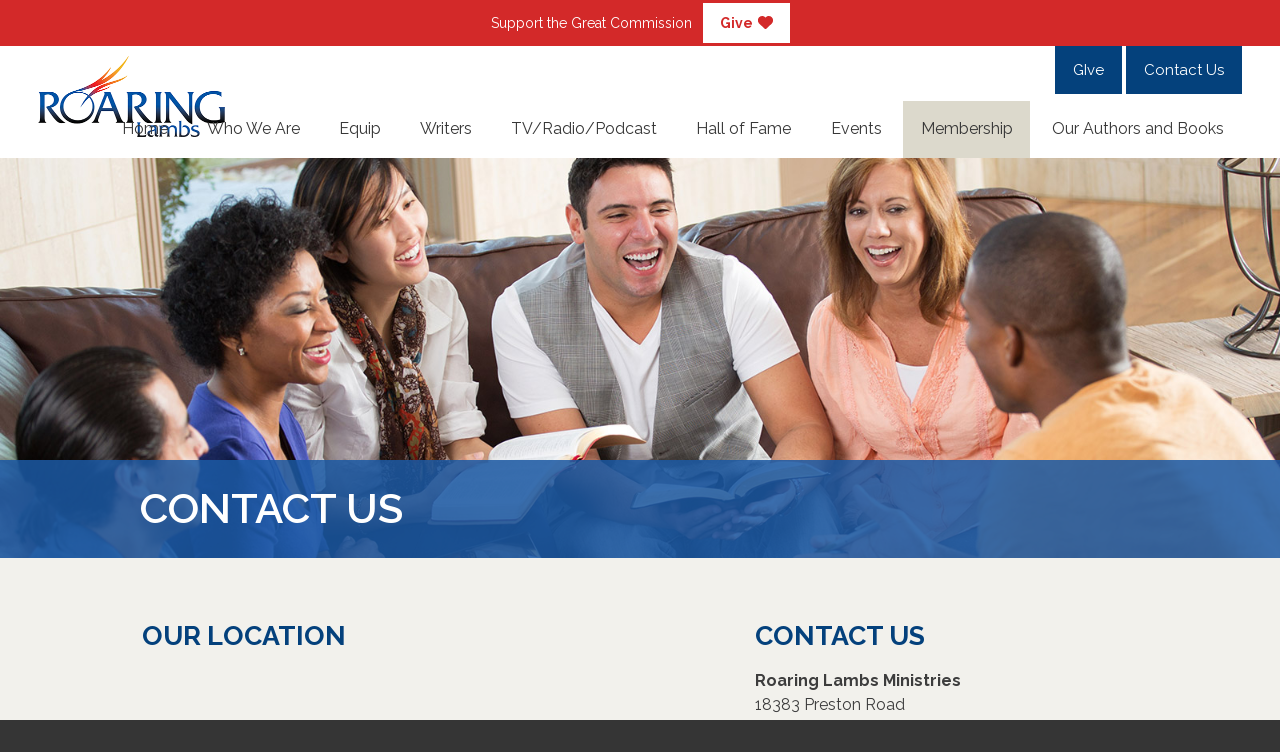

--- FILE ---
content_type: text/html;charset=UTF-8
request_url: https://www.roaringlambs.org/opportunities-contact-us
body_size: 8682
content:
<!DOCTYPE html>
<html>
	
	
	<head>
		<base href="https://www.roaringlambs.org/">
		
		<title>Contact Us | Roaring Lambs</title>
		<meta name="description" CONTENT="Roaring Lambs has a desire to reach the world for Christ through a variety of ways: Teaching the Word of God and sharing practical application. Training on effective presentations of personal testimonies. Opportunities for Christians to share their faith">
		<meta name="robots" CONTENT="index">
		<meta name="viewport" content="width=device-width, initial-scale=1.0" />
		
		<link rel="apple-touch-icon" href="/images/layouts/favicon-152.png">
		
		<meta name="msapplication-TileColor" content="#FFFFFF">
		<meta name="msapplication-TileImage" content="/images/layouts/favicon-144.png">
		
		
	<link rel="canonical" href="https://www.roaringlambs.org/opportunities-contact-us/" />

	<meta property="og:title" content="Contact Us | Roaring Lambs" />

	<meta property="og:description" content="Roaring Lambs has a desire to reach the world for Christ through a variety of ways: Teaching the Word of God and sharing practical application. Training on effective presentations of personal testimonies. Opportunities for Christians to share their faith" />

	<meta property="og:url" content="https://www.roaringlambs.org/opportunities-contact-us/" />

	<meta property="og:type" content="website" />

<meta property="fb:app_id" content="601379206574585" />


<STYLE type="text/css">

/* site default links */
A { text-decoration: underline; color: #8D591C; }
A:hover { text-decoration: underline; } 
A:visited { text-decoration: underline; color: #8D591C; }
A:visited:hover { text-decoration: underline; }
A:active { text-decoration: underline; color: #8D591C; }
A:active:hover { text-decoration: underline; }

/* a custom link tag (to be removed later) */
A.custom { text-decoration: underline; }
A.custom:hover { text-decoration: underline; }
A.custom:visited { }
A.custom:visited:hover { text-decoration: underline; }
A.custom:active { }
A.custom:active:hover { text-decoration: underline; }


BODY { COLOR: #000000; BACKGROUND: #ffffff; FONT-FAMILY: "Arial"; FONT-SIZE: 8pt; FONT-WEIGHT: normal; }
.formText { COLOR: black; FONT-FAMILY: "Trebuchet MS"; FONT-SIZE: 10pt; FONT-WEIGHT: normal; TEXT-DECORATION: none; font-style: normal }

a.perpetua_btn {
	background: #8D591C;
	padding: 12px 17px;
	color: white;
	display: inline-block;
	text-decoration: none;
	transition: all .7s;
	opacity: 1;
}
a.perpetua_btn:hover {
	opacity: .8;
	}
A { text-decoration: underline; color: #8D591C; }
.cb-body img {
	border-width: 0;
	border-style: solid;
}

	.cb-body img[border="1"] {
		border-width: 1px;
	}
	.cb-body img[border="2"] {
		border-width: 2px;
	}
	.cb-body img[border="3"] {
		border-width: 3px;
	}
	.cb-body img[border="4"] {
		border-width: 4px;
	}
	.cb-body img[border="5"] {
		border-width: 5px;
	}
	.cb-body img[border="6"] {
		border-width: 6px;
	}
	.cb-body img[border="7"] {
		border-width: 7px;
	}
	.cb-body img[border="8"] {
		border-width: 8px;
	}
	.cb-body img[border="9"] {
		border-width: 9px;
	}
	.cb-body img[border="10"] {
		border-width: 10px;
	}
</STYLE>





<script>
  var _paq = window._paq = window._paq || [];
  _paq.push(["setExcludedQueryParams", ["async","nossl"]]);
  _paq.push(['trackPageView']);
  _paq.push(['enableLinkTracking']);
  (function() {
    var u="//www.roaringlambs.org/matomo/";
    _paq.push(['setTrackerUrl', u+'matomo.php']);
    _paq.push(['setSiteId', '770']);
    var d=document, g=d.createElement('script'), s=d.getElementsByTagName('script')[0];
    g.async=true; g.src=u+'matomo.js'; s.parentNode.insertBefore(g,s);
  })();
</script>


<!-- Global site tag (gtag.js) - Google Analytics -->
<script async src="https://www.googletagmanager.com/gtag/js?id=UA-172157139-1"></script>
<script>
window.dataLayer = window.dataLayer || [];
function gtag(){dataLayer.push(arguments);}
gtag('js', new Date());
gtag('config', 'UA-172157139-1');
</script> 
		
		
	    <script type="text/javascript" src="/includes/prototype_1.7/prototype.js"></script>
		<script type="text/javascript" src="/includes/scriptaculous_1.9/scriptaculous.js"></script>
		
		<link href="//fonts.googleapis.com/css?family=Raleway:400,400i,600,700" rel="stylesheet">
<!-- 		<link href="/css/__a12431/_globals.css?t=20160920" rel="stylesheet">
		<link href="/css/__a12431/_subpage.css?t=20160920" rel="stylesheet">
		<link href="/css/__a12431/_subpagemodule.css" rel="stylesheet">  -->
		<link href="/fonts/Roaring-Lambs/style.css" rel="stylesheet">
		
			<link href="/css/__a12431/_globals.1738850858.css" rel="stylesheet">
		
			<link href="/css/__a12431/_subpage.1767704914.css" rel="stylesheet">
		
			<link href="/css/__a12431/_subpagemodule.1473786106.css" rel="stylesheet">
		
			<link href="/css/_popup.1678785618.css" rel="stylesheet">
		
		<style type="text/css" media="screen" title="Default">
			div.cb-header { }
			h3.cb-header { }
			div.cb-body { }
			div.cb-body p { margin-left:2px; }
		</style>
	</head>
	<body>	
		
		

	<style type="text/css">
		.cb-tools { display: none; }
	</style>

		<div id="mainContainer" class="main-container">
				

<style>
:root {
--announcement-color: #d32929;
}
</style>

	<div id="announcement" class="announcement" style="width: 100%; min-height: 40px; height: auto; padding: 3px; color:white;display:flex;	font-size: 14px;justify-content: center;align-items: center;background:var(--announcement-color);position: relative;">
		<p style="text-align: center;">Support the Great Commission <a href="/donate/" class="btn donate">Give</a></p>
	</div>

			<header class="site-header wide">
							<div id="pri_Spacer" class="pri-spacer wide">
				<div id="primary" class="primary wide">
					<div class="container">
						<div id="logo">
							<a href="/">
								<img src="/images/layouts/_a12431/roaring-lambs-logo.png" alt="Roaring Lambs">
							</a>
						</div>
						<button id="menu" type="button">
							<span class="menu-bars">
								<span class="menu-bar"></span>
							</span>
						</button>
						<nav id="navigation" class="navigation">
							
							<ul>
										
								
										<li><a href="/welcome" class="first">Home </a>
									
										<li><a href="/about" >Who We Are </a>
									
										<li><a href="/equip" >Equip <div class="subnavOpen"><span class='ico-arrow-down'></span></div></a>
									 
											<div class="subnavMask">
												<ul class="subNav">
												
														<li><a href="/testimony-workshops">Testimony Workshops</a></li>
													
														<li><a href="/testimony-workshop-registration">Testimony Workshop Registration</a></li>
													
														<li><a href="/voices">Millennial and Gen Z Voices</a></li>
													
														<li><a href="/sunday-morning-bible-study">Bible Studies</a></li>
													
												</ul>
											</div>
										</li>
										
										<li><a href="/writers1" >Writers <div class="subnavOpen"><span class='ico-arrow-down'></span></div></a>
									 
											<div class="subnavMask">
												<ul class="subNav">
												
														<li><a href="/publishing">Publishing</a></li>
													
														<li><a href="/conferences">Writers Conference</a></li>
													
														<li><a href="/mentoring-sessions">Mentoring Sessions</a></li>
													
														<li><a href="/share-your-story">Share Your Written Story</a></li>
													
														<li><a href="/publishing-services-payment">Publishing Services Payment</a></li>
													
												</ul>
											</div>
										</li>
										
										<li><a href="/a-time-to-dream" >TV/Radio/Podcast </a>
									
										<li><a href="/hall-of-fame" >Hall of Fame <div class="subnavOpen"><span class='ico-arrow-down'></span></div></a>
									 
											<div class="subnavMask">
												<ul class="subNav">
												
														<li><a href="/hall-of-fame-honorees">Past Hall of Fame Honorees</a></li>
													
														<li><a href="/past-hall-of-fame">Past Hall of Fame</a></li>
													
														<li><a href="/hall-of-fame-tables/seats">Hall of Fame Tables/Seats</a></li>
													
												</ul>
											</div>
										</li>
										
										<li><a href="/calendar-of-events" >Events <div class="subnavOpen"><span class='ico-arrow-down'></span></div></a>
									 
											<div class="subnavMask">
												<ul class="subNav">
												
														<li><a href="/ladies-in-touch">Ladies in Touch, Irving, TX</a></li>
													
												</ul>
											</div>
										</li>
										
										<li><a href="/membership" class="active ">Membership <div class="subnavOpen"><span class='ico-arrow-down'></span></div></a>
									 
											<div class="subnavMask">
												<ul class="subNav">
												
														<li class="active"><a href="/opportunities-contact-us">Contact Us</a></li>
													
												</ul>
											</div>
										</li>
										
										<li><a href="/library-test" class="last">Our Authors and Books </a>
									
							</ul>
							<section class="secondary-nav">
								<ul>
									
										<li>
											<a href="https://www.roaringlambs.org/donate">GIve</a>
										</li>
									
										<li>
											<a href="https://www.roaringlambs.org/opportunities-contact-us">Contact Us</a>
										</li>
									
								</ul>
							</section>
						</nav>
					</div>
				</div>
			</div>
				<div class="hero wide" style="background-image:url('/images/pageimages/header3.jpg')"></div>
				<div id="pageTitle" class="wide">
					<div class="container">
						<h1>
							Contact Us 					
						</h1>
					</div>
				</div>
			</header>
			<div id="content" class="wide">
				<div class="container">
					
<style type="text/css">



	/* row for full width boxes */
	.cb-row {
		position: relative;
		top: 0;
		left: 0;
		width: 100%;
		padding: 0 0 5px;
		/* margin: 5px 0; */
		clear: both;
	}

	/* column 1 */
	#layout-column1 {
		float: left;
		top: 0;
		left: 0;
		width: 60%;
		width: 540px%;
		margin: 0;
		padding: 0;
		/*background-color: #f00;*/
		overflow: hidden;
	}

	/* column 2 */
	#layout-column2 {
		float: right;
		width: 39.9%;
		width: 540px%;
		margin: 0;
		padding: 0;
		/*background-color: #0f0;*/
		overflow: hidden;
	}

	/* column 3 */
	#layout-column3 {
		float: right;
		width: 0%;
		width: 540px%;
		z-index: 300;
		margin: 0;
		padding: 0;
		/*background-color: #00f;*/
		overflow: hidden;
	}

	.emptyPlaceMarker {
		border: #999 dashed 2px;
	}

	/*.cb-header { cursor: move; }*/

	.cb-column-resize { 
		position: absolute;
		width: 5px;
		height: 200px;
		cursor: move; 
		cursor: col-resize; 
		border: #f00 solid 0px;
		background-color: #ff0;
		z-index: 1000;
	}

	.cb-content {
		position: relative;
		display: block;
		clear: both;
	}

	.cb-content1 {
		margin: 0 12px 5px 0;
	}
	.cb-content2 {
		
			margin: 0 0 5px 12px;
		
	}
	.cb-content3 {
		margin: 0 0 5px 12px;
	}


	
	.scheduled-inactive {
		opacity: 0.5;
		filter:alpha(opacity=50);
	}

		.scheduled-past {
			border: #f00 dashed 3px;
		}

		.scheduled-future {
			border: #090 dashed 3px;
		}
		
			.scheduled-description {
				text-align: right;
			}


	.clearfix:after {
	    content: "."; 
	    display: block; 
	    height: 0; 
	    clear: both; 
	    visibility: hidden;
	}
	
	.clearfix {display: inline-block;}
	
	#page-password-logout {
		position: relative;
		text-align: right;
	}
	
	
	[style*="--aspect-ratio"] > :first-child {
		width: 100%;
	}
	@supports (--custom:property) {
		[style*="--aspect-ratio"] {
			position: relative;
			max-width: var(--max-width, 100%);
		}
			.centered[style*="--aspect-ratio"] {
				margin: 0 auto;
			}
		[style*="--aspect-ratio"]::before {
			content: "";
			display: block;
			padding-bottom: calc(100% / (var(--aspect-ratio)));
		}  
		[style*="--aspect-ratio"] > :first-child {
			position: absolute;
			top: 0;
			left: 0;
			height: 100%;
		}  
	}
	[style*="--aspect-ratio"] > img,
	[style*="--aspect-ratio"] > img:first-child {
		height: auto;
	} 
	
	
	.responsive-container {
		position: relative;
		overflow: hidden;
		max-width: var(--max-width, 100%);
	}

		.responsive-container.centered {
			margin: 0 auto;
		}

		.responsive-container::before {
			content: "";
			display: block;
			padding-top: 56.25%; 
		}
	
		.responsive-container > :first-child {
			position: absolute;
			top: 0;
			left: 0;
			width: 100%;
			height: 100%;
		}



</style>

		
		<div id="layout-row1" class="cb-row sort_container" style="display: none;">
			
		</div>
	
		<div id="layout-row2-wrapper" class="layout-row-wrapper">
			<div id="layout-row2" class="clearfix cb-row">

				
				<div id="layout-column1" class="cb-column sort_container">
					
			
				
				<div id="content_box_15248" class="cb-content cb-content1 content-box">

					
					
							
							<div id="content_box_15248-header-wrapper" class="Element15248header cb-wrapper">
								<div id="content_box_15248-header" class="Element15248header cb-header">
									<h3 class="Element15248header cb-header">
										Our Location 
									</h3>
								</div>
							</div>
						
							<div id="content_box_15248-body-wrapper" class="Element15248text cb-wrapper">
								<div id="content_box_15248-body" class="Element15248text cb-body">
		
									<iframe src="https://www.google.com/maps/embed?pb=!1m18!1m12!1m3!1d6692.168359163641!2d-96.79962282562178!3d33.00155607247945!2m3!1f0!2f0!3f0!3m2!1i1024!2i768!4f13.1!3m3!1m2!1s0x864c23cbeffcf897%3A0x215ccdacc4702609!2s18383%20Preston%20Rd%2C%20Dallas%2C%20TX%2075252!5e0!3m2!1sen!2sus!4v1743603218416!5m2!1sen!2sus" width="600" height="450" style="border:0;" allowfullscreen="" loading="lazy" referrerpolicy="no-referrer-when-downgrade"></iframe>
		
									
									<div style="clear: both;"></div>
	
								</div>
							</div>
						
						<div id="content_box_15248-footer-wrapper" class="Element15248footer cb-wrapper">
							<div id="content_box_15248-footer" class="Element15248footer cb-footer"></div>
						</div>
					
					


				</div> 
				

			
			
				
				<div id="content_box_16041" class="cb-content cb-content1 content-box">

					
					
							
							<div id="content_box_16041-header-wrapper" class="Element16041header cb-wrapper">
								<div id="content_box_16041-header" class="Element16041header cb-header">
									<h3 class="Element16041header cb-header">
										Donate 
									</h3>
								</div>
							</div>
						
							<div id="content_box_16041-body-wrapper" class="Element16041text cb-wrapper">
								<div id="content_box_16041-body" class="Element16041text cb-body">
		
									<p style="text-align: center;"><a href="/donate" title="Contribute"><img src="/images/uploads/Website/Donate2.jpg" width="263" height="170" /></a></p>
<p style="text-align: center;"><strong>Contribute Financially&nbsp;</strong></p>
<p style="text-align: center;"><a href="/donate" title="Read More"><img src="/images/uploads/Read_More.jpg" alt="" width="113" height="35" /></a></p>
		
									
									<div style="clear: both;"></div>
	
								</div>
							</div>
						
						<div id="content_box_16041-footer-wrapper" class="Element16041footer cb-wrapper">
							<div id="content_box_16041-footer" class="Element16041footer cb-footer"></div>
						</div>
					
					


				</div> 
				

			
				</div>
		
				
				<div id="layout-column2" class="cb-column sort_container">
					
			
				
				<div id="content_box_3482" class="cb-content cb-content2 content-box">

					
					
							
							<div id="content_box_3482-header-wrapper" class="Element3482header cb-wrapper">
								<div id="content_box_3482-header" class="Element3482header cb-header">
									<h3 class="Element3482header cb-header">
										Contact Us 
									</h3>
								</div>
							</div>
						
							<div id="content_box_3482-body-wrapper" class="Element3482text cb-wrapper">
								<div id="content_box_3482-body" class="Element3482text cb-body">
		
									<p><strong>Roaring Lambs Ministries</strong><br> 18383 Preston Road<br>Suite 406<br> Dallas, TX 75252</p>
<p>Phone: 972.380.0123</p>
<p><span style="color: #0f1591;"><a href="/cdn-cgi/l/email-protection#8ee7e0e8e1cefce1effce7e0e9e2efe3ecfda0e1fce9" style="color: #0f1591;"><span class="__cf_email__" data-cfemail="41282f272e01132e2033282f260d202c23326f2e3326">[email&#160;protected]</span></a></span>&nbsp;</p>
		
									
									<div style="clear: both;"></div>
	
								</div>
							</div>
						
						<div id="content_box_3482-footer-wrapper" class="Element3482footer cb-wrapper">
							<div id="content_box_3482-footer" class="Element3482footer cb-footer"></div>
						</div>
					
					


				</div> 
				

			
			
				
				<div id="content_box_8289" class="cb-content cb-content2 content-box">

					
					
							
							<div id="content_box_8289-header-wrapper" class="Element8289header cb-wrapper">
								<div id="content_box_8289-header" class="Element8289header cb-header">
									<h3 class="Element8289header cb-header">
										Want to get involved? 
									</h3>
								</div>
							</div>
						
							<div id="content_box_8289-body-wrapper" class="Element8289text cb-wrapper">
								<div id="content_box_8289-body" class="Element8289text cb-body">
		
									<p style="text-align: left;">Call our office, 972.380.0123, for opportunities to have&nbsp;Roaring Lambs Ministries in your part of the world!</p>
		
									
									<div style="clear: both;"></div>
	
								</div>
							</div>
						
						<div id="content_box_8289-footer-wrapper" class="Element8289footer cb-wrapper">
							<div id="content_box_8289-footer" class="Element8289footer cb-footer"></div>
						</div>
					
					


				</div> 
				

			
			
				
				<div id="content_box_15687" class="cb-content cb-content2" data-type="elist">

					
					
	<link href="https://www.roaringlambs.org//images_ADMIN/_perpetua_6_1//form.css" type="text/css" rel="stylesheet">
	
	<style>
		.signup_error {
			color: #f00;
		}
	</style>
	
	
	
		<div id="content_box_15687-header" class="Element15687header cb-header">
			<h3 class="Element15687header cb-header">Sign Up For The Newsletter</h3>
		</div>
	
	
	<div id="content_box_15687-body" class="Element15687text cb-body">

	
		
		<div id="mainformContainer">
			<div class="column column2" id="form_15687">
				<form form name="Element15687form" action="/opportunities-contact-us" method="post" class="p_form p_form_vertical">
					
						<div class="fld fld_single">
							<div class="fld_left">
								<label class="Element15687text">First Name:</label>
							</div>
							<div class="fld_right">
								<input type="text" name="fld_first_name" value="" size="23" class="Element15687text">
							</div>
						</div>
						<div class="fld fld_single">
							<div class="fld_left">
								<label class="Element15687text">Last Name:</label>
							</div>
							<div class="fld_right">
								<input type="text" name="fld_last_name" value="" size="23" class="Element15687text">
							</div>
						</div>
						<div class="fld fld_single">
							<div class="fld_left">
								<label class="Element15687text">Email Address:</label>
							</div>
							<div class="fld_right">
								<input size="23" type="email" name="eMail" value="">
							</div>
						</div>
					
						<input type="hidden" name="list" value="NEWSLETTERLIST">
					
					<div class="fld fld_radio">
						<div class="fld_left">
							<label>&nbsp;</label>
						</div>
						<div class="fld_right Element15687text">
							<label><input type="radio" name="radio" value="1" checked/>Subscribe</label>
							<label><input type="radio" name="radio" value="0" />Unsubscribe</label>
						</div>
					</div>
					
					

<div class="recaptcha_container"></div>
<input type="hidden" name="recaptcha_user_value" value="">



	<style type="text/css">
		.recaptcha_container div {
			margin: 0 auto;
		}
	</style>

	<script data-cfasync="false" src="/cdn-cgi/scripts/5c5dd728/cloudflare-static/email-decode.min.js"></script><script>
		var recaptchaOnload;

		document.observe("dom:loaded", function() {
			recaptchaOnload = function() {
				$$(".recaptcha_container").each(function(element) {
					var verifyCallback = function(response) {

					};

					grecaptcha.render(element, {
						'sitekey' : '6LcnZGUUAAAAAHDoonvhl9wYgeYkGfi_W-J4F6VH',
						'callback' : verifyCallback
				    });
				});
			};

			if (typeof grecaptcha === "undefined") {
				var gr = document.createElement('script'); gr.type = 'text/javascript'; gr.async = true;
					gr.src = "https://www.google.com/recaptcha/api.js?onload=recaptchaOnload&render=explicit";

				$$("head").first().insert({bottom: gr});
			}
		});
	</script>

					<input type="hidden" name="confirm" value="0">
					<input type="HIDDEN" name="elistsignup" value="15687">
					<input type="HIDDEN" name="domain" value="roaringlambs.org">
					
					<!-- Submit -->
					<div class="fld fld_submit">
						<div class="fld_left">
							<label></label>
						</div>
						<div class="fld_right">
							<input type="submit" class="p_form_submit" value="Submit" />
						</div>
					</div>
				</form>
				
				 <P>
			</div>
		</div>
	
	</div>

						<div id="content_box_15687-footer-wrapper" class="Element15687footer cb-wrapper">
							<div id="content_box_15687-footer" class="Element15687footer cb-footer"></div>
						</div>
					
					


				</div> 
				

			
				</div>
		
				
				
			</div>
		</div>
	
		
		<div id="layout-row3" class="cb-row sort_container" style="display: none;">
			
		</div>
	
<STYLE type="text/css">
	.cb-product {
		padding: 5px;
	}

	

				
				A.Element15248header:link { color: #04417c; font-family:'Raleway', sans-serif; font-size: 20pt; font-weight: bold; text-decoration: underline; }
				A.Element15248header:visited { color: #04417c; font-family:'Raleway', sans-serif; font-size: 20pt; font-weight: bold; text-decoration: underline; }
				A.Element15248header:active { color: #04417c; font-family:'Raleway', sans-serif; font-size: 20pt; font-weight: bold; text-decoration: underline; }
				A.Element15248header:hover { color: #04417c; font-family:'Raleway', sans-serif; font-size: 20pt; font-weight: bold; text-decoration: underline; }
				.Element15248header { color: #04417c; font-family:'Raleway', sans-serif; font-size: 20pt; font-weight: bold; } 
				TD.Element15248header { color: #04417c; font-family:'Raleway', sans-serif; font-size: 20pt; font-weight: bold; background-color: transparent; }
				.Element15248text { --header-color: #04417c; --header-bg: transparent; --header-size: 20pt; --header-weight: bold; --header-family: 'Raleway', sans-serif; color: #3d3d3d; font-family: 'Raleway', sans-serif; font-size: 12pt; font-weight: normal; } 
				TD.Element15248text { color: #3d3d3d; font-family: 'Raleway', sans-serif; font-size: 12pt; font-weight: normal; } 

				

				
				.Element15248FormField { font-family: 'Raleway', sans-serif; font-size: 12pt; }

				
				.Element15248FormField { font-family: 'Raleway', sans-serif; font-size: 12pt; }
				div.Element15248header a:link { color: #04417c; font-family:'Raleway', sans-serif; font-size: 20pt; font-weight: bold; text-decoration: underline; }
				div.Element15248header a:visited { color: #04417c; font-family:'Raleway', sans-serif; font-size: 20pt; font-weight: bold; text-decoration: underline; }
				div.Element15248header a:active { color: #04417c; font-family:'Raleway', sans-serif; font-size: 20pt; font-weight: bold; text-decoration: underline; }
				div.Element15248header a:hover { color: #04417c; font-family:'Raleway', sans-serif; font-size: 20pt; font-weight: bold; text-decoration: underline; }
				div.Element15248header { 
					text-align: left; background-color: transparent; }
				h3.Element15248header {
					padding: 2px; margin: 0;
					color: #04417c; font-family:'Raleway', sans-serif; font-size: 20pt; font-weight: bold;
				}
				div.Element15248text img {
				}
				div.Element15248text {
					
					
					
					zoom: 1;
					text-align: left;
					color: #3d3d3d; font-family: 'Raleway', sans-serif; font-size: 12pt; font-weight: normal;
					background-color: transparent; } 
				div.Element15248text p {
					 }
			
					div#content_box_15248-header, div.Element15248header {
						background-color:transparent;
					}
					
				
					div#content_box_15248-header h3, div.Element15248header h3 {
						
					}
					
				
					div#content_box_15248-body, div.Element15248body {
						background-color:transparent;
					}
					
				
					div#content_box_15248-footer, div.Element15248footer {
						
					}
					
				

				
				A.Element16041header:link { color: #04417c; font-family:'Raleway', sans-serif; font-size: 20pt; font-weight: bold; text-decoration: underline; }
				A.Element16041header:visited { color: #04417c; font-family:'Raleway', sans-serif; font-size: 20pt; font-weight: bold; text-decoration: underline; }
				A.Element16041header:active { color: #04417c; font-family:'Raleway', sans-serif; font-size: 20pt; font-weight: bold; text-decoration: underline; }
				A.Element16041header:hover { color: #04417c; font-family:'Raleway', sans-serif; font-size: 20pt; font-weight: bold; text-decoration: underline; }
				.Element16041header { color: #04417c; font-family:'Raleway', sans-serif; font-size: 20pt; font-weight: bold; } 
				TD.Element16041header { color: #04417c; font-family:'Raleway', sans-serif; font-size: 20pt; font-weight: bold; background-color: transparent; }
				.Element16041text { --header-color: #04417c; --header-bg: transparent; --header-size: 20pt; --header-weight: bold; --header-family: 'Raleway', sans-serif; color: #3d3d3d; font-family: 'Raleway', sans-serif; font-size: 12pt; font-weight: normal; } 
				TD.Element16041text { color: #3d3d3d; font-family: 'Raleway', sans-serif; font-size: 12pt; font-weight: normal; } 

				

				
				.Element16041FormField { font-family: 'Raleway', sans-serif; font-size: 12pt; }

				
				.Element16041FormField { font-family: 'Raleway', sans-serif; font-size: 12pt; }
				div.Element16041header a:link { color: #04417c; font-family:'Raleway', sans-serif; font-size: 20pt; font-weight: bold; text-decoration: underline; }
				div.Element16041header a:visited { color: #04417c; font-family:'Raleway', sans-serif; font-size: 20pt; font-weight: bold; text-decoration: underline; }
				div.Element16041header a:active { color: #04417c; font-family:'Raleway', sans-serif; font-size: 20pt; font-weight: bold; text-decoration: underline; }
				div.Element16041header a:hover { color: #04417c; font-family:'Raleway', sans-serif; font-size: 20pt; font-weight: bold; text-decoration: underline; }
				div.Element16041header { 
					text-align: left; background-color: transparent; }
				h3.Element16041header {
					padding: 2px; margin: 0;
					color: #04417c; font-family:'Raleway', sans-serif; font-size: 20pt; font-weight: bold;
				}
				div.Element16041text img {
				}
				div.Element16041text {
					
					
					
					zoom: 1;
					text-align: left;
					color: #3d3d3d; font-family: 'Raleway', sans-serif; font-size: 12pt; font-weight: normal;
					background-color: transparent; } 
				div.Element16041text p {
					 }
			
					div#content_box_16041-header, div.Element16041header {
						background-color:transparent;
					}
					
				
					div#content_box_16041-header h3, div.Element16041header h3 {
						
					}
					
				
					div#content_box_16041-body, div.Element16041body {
						background-color:transparent;
					}
					
				
					div#content_box_16041-footer, div.Element16041footer {
						
					}
					
				

				
				A.Element3482header:link { color: #04417c; font-family:'Raleway', sans-serif; font-size: 20pt; font-weight: bold; text-decoration: underline; }
				A.Element3482header:visited { color: #04417c; font-family:'Raleway', sans-serif; font-size: 20pt; font-weight: bold; text-decoration: underline; }
				A.Element3482header:active { color: #04417c; font-family:'Raleway', sans-serif; font-size: 20pt; font-weight: bold; text-decoration: underline; }
				A.Element3482header:hover { color: #04417c; font-family:'Raleway', sans-serif; font-size: 20pt; font-weight: bold; text-decoration: underline; }
				.Element3482header { color: #04417c; font-family:'Raleway', sans-serif; font-size: 20pt; font-weight: bold; } 
				TD.Element3482header { color: #04417c; font-family:'Raleway', sans-serif; font-size: 20pt; font-weight: bold; background-color: transparent; }
				.Element3482text { --header-color: #04417c; --header-bg: transparent; --header-size: 20pt; --header-weight: bold; --header-family: 'Raleway', sans-serif; color: #3d3d3d; font-family: 'Raleway', sans-serif; font-size: 12pt; font-weight: normal; } 
				TD.Element3482text { color: #3d3d3d; font-family: 'Raleway', sans-serif; font-size: 12pt; font-weight: normal; } 

				

				
				.Element3482FormField { font-family: 'Raleway', sans-serif; font-size: 12pt; }

				
				.Element3482FormField { font-family: 'Raleway', sans-serif; font-size: 12pt; }
				div.Element3482header a:link { color: #04417c; font-family:'Raleway', sans-serif; font-size: 20pt; font-weight: bold; text-decoration: underline; }
				div.Element3482header a:visited { color: #04417c; font-family:'Raleway', sans-serif; font-size: 20pt; font-weight: bold; text-decoration: underline; }
				div.Element3482header a:active { color: #04417c; font-family:'Raleway', sans-serif; font-size: 20pt; font-weight: bold; text-decoration: underline; }
				div.Element3482header a:hover { color: #04417c; font-family:'Raleway', sans-serif; font-size: 20pt; font-weight: bold; text-decoration: underline; }
				div.Element3482header { 
					text-align: left; background-color: transparent; }
				h3.Element3482header {
					padding: 2px; margin: 0;
					color: #04417c; font-family:'Raleway', sans-serif; font-size: 20pt; font-weight: bold;
				}
				div.Element3482text img {
				}
				div.Element3482text {
					
					
					
					zoom: 1;
					text-align: left;
					color: #3d3d3d; font-family: 'Raleway', sans-serif; font-size: 12pt; font-weight: normal;
					background-color: transparent; } 
				div.Element3482text p {
					 }
			
					div#content_box_3482-header, div.Element3482header {
						background-color:transparent;
					}
					
				
					div#content_box_3482-header h3, div.Element3482header h3 {
						
					}
					
				
					div#content_box_3482-body, div.Element3482body {
						background-color:transparent;
					}
					
				
					div#content_box_3482-footer, div.Element3482footer {
						
					}
					
				

				
				A.Element8289header:link { color: #04417c; font-family:'Raleway', sans-serif; font-size: 20pt; font-weight: bold; text-decoration: underline; }
				A.Element8289header:visited { color: #04417c; font-family:'Raleway', sans-serif; font-size: 20pt; font-weight: bold; text-decoration: underline; }
				A.Element8289header:active { color: #04417c; font-family:'Raleway', sans-serif; font-size: 20pt; font-weight: bold; text-decoration: underline; }
				A.Element8289header:hover { color: #04417c; font-family:'Raleway', sans-serif; font-size: 20pt; font-weight: bold; text-decoration: underline; }
				.Element8289header { color: #04417c; font-family:'Raleway', sans-serif; font-size: 20pt; font-weight: bold; } 
				TD.Element8289header { color: #04417c; font-family:'Raleway', sans-serif; font-size: 20pt; font-weight: bold; background-color: transparent; }
				.Element8289text { --header-color: #04417c; --header-bg: transparent; --header-size: 20pt; --header-weight: bold; --header-family: 'Raleway', sans-serif; color: #3d3d3d; font-family: 'Raleway', sans-serif; font-size: 12pt; font-weight: normal; } 
				TD.Element8289text { color: #3d3d3d; font-family: 'Raleway', sans-serif; font-size: 12pt; font-weight: normal; } 

				

				
				.Element8289FormField { font-family: 'Raleway', sans-serif; font-size: 12pt; }

				
				.Element8289FormField { font-family: 'Raleway', sans-serif; font-size: 12pt; }
				div.Element8289header a:link { color: #04417c; font-family:'Raleway', sans-serif; font-size: 20pt; font-weight: bold; text-decoration: underline; }
				div.Element8289header a:visited { color: #04417c; font-family:'Raleway', sans-serif; font-size: 20pt; font-weight: bold; text-decoration: underline; }
				div.Element8289header a:active { color: #04417c; font-family:'Raleway', sans-serif; font-size: 20pt; font-weight: bold; text-decoration: underline; }
				div.Element8289header a:hover { color: #04417c; font-family:'Raleway', sans-serif; font-size: 20pt; font-weight: bold; text-decoration: underline; }
				div.Element8289header { 
					text-align: left; background-color: transparent; }
				h3.Element8289header {
					padding: 2px; margin: 0;
					color: #04417c; font-family:'Raleway', sans-serif; font-size: 20pt; font-weight: bold;
				}
				div.Element8289text img {
				}
				div.Element8289text {
					
					
					
					zoom: 1;
					text-align: left;
					color: #3d3d3d; font-family: 'Raleway', sans-serif; font-size: 12pt; font-weight: normal;
					background-color: transparent; } 
				div.Element8289text p {
					 }
			
					div#content_box_8289-header, div.Element8289header {
						background-color:transparent;
					}
					
				
					div#content_box_8289-header h3, div.Element8289header h3 {
						
					}
					
				
					div#content_box_8289-body, div.Element8289body {
						background-color:transparent;
					}
					
				
					div#content_box_8289-footer, div.Element8289footer {
						
					}
					
				

				
				A.Element15687header:link { color: #04417c; font-family:'Raleway', sans-serif; font-size: 20pt; font-weight: bold; text-decoration: underline; }
				A.Element15687header:visited { color: #04417c; font-family:'Raleway', sans-serif; font-size: 20pt; font-weight: bold; text-decoration: underline; }
				A.Element15687header:active { color: #04417c; font-family:'Raleway', sans-serif; font-size: 20pt; font-weight: bold; text-decoration: underline; }
				A.Element15687header:hover { color: #04417c; font-family:'Raleway', sans-serif; font-size: 20pt; font-weight: bold; text-decoration: underline; }
				.Element15687header { color: #04417c; font-family:'Raleway', sans-serif; font-size: 20pt; font-weight: bold; } 
				TD.Element15687header { color: #04417c; font-family:'Raleway', sans-serif; font-size: 20pt; font-weight: bold; background-color: transparent; }
				.Element15687text { --header-color: #04417c; --header-bg: transparent; --header-size: 20pt; --header-weight: bold; --header-family: 'Raleway', sans-serif; color: #3d3d3d; font-family: 'Raleway', sans-serif; font-size: 12pt; font-weight: normal; } 
				TD.Element15687text { color: #3d3d3d; font-family: 'Raleway', sans-serif; font-size: 12pt; font-weight: normal; } 

				

				
				.Element15687FormField { font-family: 'Raleway', sans-serif; font-size: 12pt; }

				
				.Element15687FormField { font-family: 'Raleway', sans-serif; font-size: 12pt; }
				div.Element15687header a:link { color: #04417c; font-family:'Raleway', sans-serif; font-size: 20pt; font-weight: bold; text-decoration: underline; }
				div.Element15687header a:visited { color: #04417c; font-family:'Raleway', sans-serif; font-size: 20pt; font-weight: bold; text-decoration: underline; }
				div.Element15687header a:active { color: #04417c; font-family:'Raleway', sans-serif; font-size: 20pt; font-weight: bold; text-decoration: underline; }
				div.Element15687header a:hover { color: #04417c; font-family:'Raleway', sans-serif; font-size: 20pt; font-weight: bold; text-decoration: underline; }
				div.Element15687header { 
					text-align: left; background-color: transparent; }
				h3.Element15687header {
					padding: 2px; margin: 0;
					color: #04417c; font-family:'Raleway', sans-serif; font-size: 20pt; font-weight: bold;
				}
				div.Element15687text img {
				}
				div.Element15687text {
					
					
					
					zoom: 1;
					text-align: left;
					color: #3d3d3d; font-family: 'Raleway', sans-serif; font-size: 12pt; font-weight: normal;
					background-color: transparent; } 
				div.Element15687text p {
					 }
			
					div#content_box_15687-header, div.Element15687header {
						background-color:transparent;
					}
					
				
					div#content_box_15687-header h3, div.Element15687header h3 {
						
					}
					
				
					div#content_box_15687-body, div.Element15687body {
						background-color:transparent;
					}
					
				
					div#content_box_15687-footer, div.Element15687footer {
						
					}
					
				
</STYLE>

				</div>
			</div>
			<div id="subpageModules" class="wide">
			</div>
			
			<footer id="bottom" class="site-footer wide">

				<div class="container footer-row">
					
					<div class="footer-column">
						<p><a href="/about-us">About</a></p><p><a href="/latest-newsletter">Newsletter</a></p><p><a href="/testimony-workshops">Testimony Workshops</a></p><p><a href="/hall-of-fame">Hall of Fame</a></p>
					</div>
					<div class="footer-column">
						<p><a href="/2016-hall-of-fame-registration">Events</a></p><p><a href="/membership">Membership</a></p><p><a href="/donate">Donate</a></p>
					</div>
					<div class="footer-column">
						<p><a href="/opportunities-contact-us">Contact Us</a></p><p>Phone: 972.380.0123</p>
						<div class="social-links">
							<a class="social" href="/cdn-cgi/l/email-protection#c2abaca4ad8290ada3b0abaca58ea3afa0b1ecadb0a5" target="_blank"><span class="ico-envelope"></span></a> <a class="social" href="https://www.facebook.com/RoaringLambsMinistries" target="_blank"><span class="ico-facebook-square"></span></a> <a class="social" href="https://twitter.com/RoaringLambsM?s=03" target="_blank"><span class="ico-twitter-square"></span></a> <a class="social" href="https://www.instagram.com/roaringlambsministries" target="_blank"><span class="ico-instagram"></span></a> <a class="social" href="https://www.youtube.com/channel/UC9bh5jvjgGHT_OcFQxkprgg" target="_blank"><span class="ico-youtube"></span></a> 
						</div>

					</div>
					<div class="footer-column">
						<div class="footer-logo">
							<a href="/">
								<img src="/images/layouts/_a12431/roaring-lambs-logo.png" alt="Roaring Lambs" width="133" height="57">
							</a>
						</div>
						<p>18383 Preston Road<br />Suite 408<br />Dallas, TX 75252</p>
					</div>
					
				</div>
				
				<div class="footer-info wide">
					<div class="container">
						<div class="footer-copyright">
							<p style="margin-right:25px;"><a href="https://www.artistrylabs.com/?utm_campaign=perpetua_tag&utm_source=roaringlambs.org&utm_medium=referral" target="_blank"><img src="/includes/artistryTag/artistryTag22.svg" width="137" alt="Artistry Labs" border="0"></a></p>
							<p>&copy;2026 <a href="/">Roaring Lambs</a>. All Rights Reserved.</p>
						</div>
					</div>
				</div>
			</footer>
		</div>
		<script data-cfasync="false" src="/cdn-cgi/scripts/5c5dd728/cloudflare-static/email-decode.min.js"></script><script>
			var modules = (function() {
				var navigation = (function() {
					var el = $("navigation");
					var button = $("menu");
					var main = $("mainContainer");
					var navOpen = false;
					var open = function() {
						el.addClassName("active"); 
						button.addClassName("active");
						main.addClassName("navActive");
						navOpen = true;
					};
					var close = function() { 
						el.removeClassName("active"); 
						button.removeClassName("active");
						main.removeClassName("navActive");
						navOpen = false;
					};
					var events = (function() {
						button.on("click", function(event,element){
							navOpen == false ? open() : close();
						});
						Event.observe(window, "resize", function() {
							if (navOpen == true) { close() }
						});
					}());
					return {
						open: open,
						close: close
					}
				}());
				$("navigation").select("li").each(function(li){
					if (li.down(".subnavOpen")) {
						li.down(".subnavOpen").on("click", function(event,element){
							event.stop();
							subnavMask = li.down(".subnavMask").getHeight()
							if (subnavMask == 0) {
								li.down(".subnavMask").setStyle({
									height: li.down("ul").getHeight() + "px"
								});
								li.down(".subnavOpen").addClassName("active");
							} else {
								li.down(".subnavMask").setStyle({
									height: 0 + "px"
								});
								li.down(".subnavOpen").removeClassName("active");
							};
						});
					}
				});
				
				var parallax = (function(){
					Element.prototype.parallax = function(rate,start,stop,orientation,opacity){
						if (scrolled >= start && scrolled <= stop ){
							this.pos = (scrolled * rate).toFixed(2) - (start * rate);
							if (orientation == "horizontal") {
								this.transform = "translate(" + this.pos + "px, 0px)";
							} else {
								this.transform = "translate(0px," + this.pos + "px)";
							}
							if (opacity == 1) {
								this.opacity = (100 - scrolled * (100/(stop - start))) / 100;
							} else {
								this.opacity = 1;
							}
							this.setStyle({
								"-webkit-transform": this.transform,
								"-ms-transform": this.transform,
								"transform": this.transform,
								"opacity": this.opacity,
							});
						} else if (scrolled <= start){
							this.pos = start * rate;
							this.transform = "translate(0px, 0px)";
							this.opacity = 1;
							this.setStyle({
								"-webkit-transform": this.transform,
								"-ms-transform": this.transform,
								"transform": this.transform,
								"opacity": this.opacity,
							});
						};
					};
					Element.prototype.parallaxBG = function(rate,start,stop,offset,opacity){
						if (scrolled >= start && scrolled <= stop && document.viewport.getWidth() > 1024){
							this.travel = (stop - start) * rate;
							this.offset = offset;
							this.pos = (scrolled * rate).toFixed(2) - (offset * rate);
							this.setStyle({
								"background-position": "center " + this.pos + "px",
							});
						} else if (scrolled <= start){
							this.travel = (stop - start) * rate;
							this.offset = this.travel / 2;
							this.pos = rate;
							this.setStyle({
								"background-position": "center " + this.pos + "px",
							});
						};
					};
					$(document).on("scroll", function() {
						scrolled = document.viewport.getScrollOffsets().top;
						$("pageTitle").parallax(0.03,0,document.viewport.getHeight(),"",0);
					});
				}());
				var subpageBoxMove = function() {
					var spbMoved = false;		
					function moveSPBDown() {
						var subPageBoxCount = 1;
						$$("ul.subpage_module").each(function(ul) {
							var placeholder = "<div data-placeholder='spb" + subPageBoxCount + "'></div>";
							ul.up(".cb-content").insert({after: placeholder})
							var container = ul.up(".cb-content");
							$("subpageModules").insert({before: container});
							subPageBoxCount = subPageBoxCount + 1;
						});
						spbMoved = true;
					};	
					function moveSPBUp() {
						var subPageBoxCount = 1;
						$$("ul.subpage_module").each(function(ul) {
							placeholder = $$("div[data-placeholder='spb" + subPageBoxCount + "']")[0];
							var container = ul.up(".cb-content");
							placeholder.insert({before: container});
							placeholder.remove();
							subPageBoxCount = subPageBoxCount + 1;
						});
						spbMoved = false;
					};		
					function moveSPB() {
						if (windowLg == false && spbMoved == false) {
							moveSPBDown();
						} else if (windowLg == true && spbMoved == true) {
							moveSPBUp();
						}
					}		
					function windowSize() {
						if (document.viewport.getWidth() <= 640) {
							windowLg = false;
						} else if (document.viewport.getWidth() > 640){
							windowLg = true;
						};
						moveSPB()
					};		
					var events = (function() {
						windowSize();
						Event.observe(window, "resize", function() {
							windowSize();
						});
					}());	
				}();
				$(document).on("scroll", function() {
					if (document.viewport.getScrollOffsets().top >= 300) {
						$("primary").addClassName("scrolled");
					} else {
						$("primary").removeClassName("scrolled");
					}
				});
				
				var imageLink_class = (function() { 
					$("content").select("img").each(function(img) {
						var anchor = img.up("a");
						if (anchor !== undefined ) {
							anchor.addClassName("contains-image");
						};
					});
				}());
				
			}());
		</script>
	<script defer src="https://static.cloudflareinsights.com/beacon.min.js/vcd15cbe7772f49c399c6a5babf22c1241717689176015" integrity="sha512-ZpsOmlRQV6y907TI0dKBHq9Md29nnaEIPlkf84rnaERnq6zvWvPUqr2ft8M1aS28oN72PdrCzSjY4U6VaAw1EQ==" data-cf-beacon='{"version":"2024.11.0","token":"bb43c50edbb24d6ab405cb2b5cb96d86","r":1,"server_timing":{"name":{"cfCacheStatus":true,"cfEdge":true,"cfExtPri":true,"cfL4":true,"cfOrigin":true,"cfSpeedBrain":true},"location_startswith":null}}' crossorigin="anonymous"></script>
</body>
</html>

--- FILE ---
content_type: text/html; charset=utf-8
request_url: https://www.google.com/recaptcha/api2/anchor?ar=1&k=6LcnZGUUAAAAAHDoonvhl9wYgeYkGfi_W-J4F6VH&co=aHR0cHM6Ly93d3cucm9hcmluZ2xhbWJzLm9yZzo0NDM.&hl=en&v=PoyoqOPhxBO7pBk68S4YbpHZ&size=normal&anchor-ms=20000&execute-ms=30000&cb=61ue83fjqe67
body_size: 49517
content:
<!DOCTYPE HTML><html dir="ltr" lang="en"><head><meta http-equiv="Content-Type" content="text/html; charset=UTF-8">
<meta http-equiv="X-UA-Compatible" content="IE=edge">
<title>reCAPTCHA</title>
<style type="text/css">
/* cyrillic-ext */
@font-face {
  font-family: 'Roboto';
  font-style: normal;
  font-weight: 400;
  font-stretch: 100%;
  src: url(//fonts.gstatic.com/s/roboto/v48/KFO7CnqEu92Fr1ME7kSn66aGLdTylUAMa3GUBHMdazTgWw.woff2) format('woff2');
  unicode-range: U+0460-052F, U+1C80-1C8A, U+20B4, U+2DE0-2DFF, U+A640-A69F, U+FE2E-FE2F;
}
/* cyrillic */
@font-face {
  font-family: 'Roboto';
  font-style: normal;
  font-weight: 400;
  font-stretch: 100%;
  src: url(//fonts.gstatic.com/s/roboto/v48/KFO7CnqEu92Fr1ME7kSn66aGLdTylUAMa3iUBHMdazTgWw.woff2) format('woff2');
  unicode-range: U+0301, U+0400-045F, U+0490-0491, U+04B0-04B1, U+2116;
}
/* greek-ext */
@font-face {
  font-family: 'Roboto';
  font-style: normal;
  font-weight: 400;
  font-stretch: 100%;
  src: url(//fonts.gstatic.com/s/roboto/v48/KFO7CnqEu92Fr1ME7kSn66aGLdTylUAMa3CUBHMdazTgWw.woff2) format('woff2');
  unicode-range: U+1F00-1FFF;
}
/* greek */
@font-face {
  font-family: 'Roboto';
  font-style: normal;
  font-weight: 400;
  font-stretch: 100%;
  src: url(//fonts.gstatic.com/s/roboto/v48/KFO7CnqEu92Fr1ME7kSn66aGLdTylUAMa3-UBHMdazTgWw.woff2) format('woff2');
  unicode-range: U+0370-0377, U+037A-037F, U+0384-038A, U+038C, U+038E-03A1, U+03A3-03FF;
}
/* math */
@font-face {
  font-family: 'Roboto';
  font-style: normal;
  font-weight: 400;
  font-stretch: 100%;
  src: url(//fonts.gstatic.com/s/roboto/v48/KFO7CnqEu92Fr1ME7kSn66aGLdTylUAMawCUBHMdazTgWw.woff2) format('woff2');
  unicode-range: U+0302-0303, U+0305, U+0307-0308, U+0310, U+0312, U+0315, U+031A, U+0326-0327, U+032C, U+032F-0330, U+0332-0333, U+0338, U+033A, U+0346, U+034D, U+0391-03A1, U+03A3-03A9, U+03B1-03C9, U+03D1, U+03D5-03D6, U+03F0-03F1, U+03F4-03F5, U+2016-2017, U+2034-2038, U+203C, U+2040, U+2043, U+2047, U+2050, U+2057, U+205F, U+2070-2071, U+2074-208E, U+2090-209C, U+20D0-20DC, U+20E1, U+20E5-20EF, U+2100-2112, U+2114-2115, U+2117-2121, U+2123-214F, U+2190, U+2192, U+2194-21AE, U+21B0-21E5, U+21F1-21F2, U+21F4-2211, U+2213-2214, U+2216-22FF, U+2308-230B, U+2310, U+2319, U+231C-2321, U+2336-237A, U+237C, U+2395, U+239B-23B7, U+23D0, U+23DC-23E1, U+2474-2475, U+25AF, U+25B3, U+25B7, U+25BD, U+25C1, U+25CA, U+25CC, U+25FB, U+266D-266F, U+27C0-27FF, U+2900-2AFF, U+2B0E-2B11, U+2B30-2B4C, U+2BFE, U+3030, U+FF5B, U+FF5D, U+1D400-1D7FF, U+1EE00-1EEFF;
}
/* symbols */
@font-face {
  font-family: 'Roboto';
  font-style: normal;
  font-weight: 400;
  font-stretch: 100%;
  src: url(//fonts.gstatic.com/s/roboto/v48/KFO7CnqEu92Fr1ME7kSn66aGLdTylUAMaxKUBHMdazTgWw.woff2) format('woff2');
  unicode-range: U+0001-000C, U+000E-001F, U+007F-009F, U+20DD-20E0, U+20E2-20E4, U+2150-218F, U+2190, U+2192, U+2194-2199, U+21AF, U+21E6-21F0, U+21F3, U+2218-2219, U+2299, U+22C4-22C6, U+2300-243F, U+2440-244A, U+2460-24FF, U+25A0-27BF, U+2800-28FF, U+2921-2922, U+2981, U+29BF, U+29EB, U+2B00-2BFF, U+4DC0-4DFF, U+FFF9-FFFB, U+10140-1018E, U+10190-1019C, U+101A0, U+101D0-101FD, U+102E0-102FB, U+10E60-10E7E, U+1D2C0-1D2D3, U+1D2E0-1D37F, U+1F000-1F0FF, U+1F100-1F1AD, U+1F1E6-1F1FF, U+1F30D-1F30F, U+1F315, U+1F31C, U+1F31E, U+1F320-1F32C, U+1F336, U+1F378, U+1F37D, U+1F382, U+1F393-1F39F, U+1F3A7-1F3A8, U+1F3AC-1F3AF, U+1F3C2, U+1F3C4-1F3C6, U+1F3CA-1F3CE, U+1F3D4-1F3E0, U+1F3ED, U+1F3F1-1F3F3, U+1F3F5-1F3F7, U+1F408, U+1F415, U+1F41F, U+1F426, U+1F43F, U+1F441-1F442, U+1F444, U+1F446-1F449, U+1F44C-1F44E, U+1F453, U+1F46A, U+1F47D, U+1F4A3, U+1F4B0, U+1F4B3, U+1F4B9, U+1F4BB, U+1F4BF, U+1F4C8-1F4CB, U+1F4D6, U+1F4DA, U+1F4DF, U+1F4E3-1F4E6, U+1F4EA-1F4ED, U+1F4F7, U+1F4F9-1F4FB, U+1F4FD-1F4FE, U+1F503, U+1F507-1F50B, U+1F50D, U+1F512-1F513, U+1F53E-1F54A, U+1F54F-1F5FA, U+1F610, U+1F650-1F67F, U+1F687, U+1F68D, U+1F691, U+1F694, U+1F698, U+1F6AD, U+1F6B2, U+1F6B9-1F6BA, U+1F6BC, U+1F6C6-1F6CF, U+1F6D3-1F6D7, U+1F6E0-1F6EA, U+1F6F0-1F6F3, U+1F6F7-1F6FC, U+1F700-1F7FF, U+1F800-1F80B, U+1F810-1F847, U+1F850-1F859, U+1F860-1F887, U+1F890-1F8AD, U+1F8B0-1F8BB, U+1F8C0-1F8C1, U+1F900-1F90B, U+1F93B, U+1F946, U+1F984, U+1F996, U+1F9E9, U+1FA00-1FA6F, U+1FA70-1FA7C, U+1FA80-1FA89, U+1FA8F-1FAC6, U+1FACE-1FADC, U+1FADF-1FAE9, U+1FAF0-1FAF8, U+1FB00-1FBFF;
}
/* vietnamese */
@font-face {
  font-family: 'Roboto';
  font-style: normal;
  font-weight: 400;
  font-stretch: 100%;
  src: url(//fonts.gstatic.com/s/roboto/v48/KFO7CnqEu92Fr1ME7kSn66aGLdTylUAMa3OUBHMdazTgWw.woff2) format('woff2');
  unicode-range: U+0102-0103, U+0110-0111, U+0128-0129, U+0168-0169, U+01A0-01A1, U+01AF-01B0, U+0300-0301, U+0303-0304, U+0308-0309, U+0323, U+0329, U+1EA0-1EF9, U+20AB;
}
/* latin-ext */
@font-face {
  font-family: 'Roboto';
  font-style: normal;
  font-weight: 400;
  font-stretch: 100%;
  src: url(//fonts.gstatic.com/s/roboto/v48/KFO7CnqEu92Fr1ME7kSn66aGLdTylUAMa3KUBHMdazTgWw.woff2) format('woff2');
  unicode-range: U+0100-02BA, U+02BD-02C5, U+02C7-02CC, U+02CE-02D7, U+02DD-02FF, U+0304, U+0308, U+0329, U+1D00-1DBF, U+1E00-1E9F, U+1EF2-1EFF, U+2020, U+20A0-20AB, U+20AD-20C0, U+2113, U+2C60-2C7F, U+A720-A7FF;
}
/* latin */
@font-face {
  font-family: 'Roboto';
  font-style: normal;
  font-weight: 400;
  font-stretch: 100%;
  src: url(//fonts.gstatic.com/s/roboto/v48/KFO7CnqEu92Fr1ME7kSn66aGLdTylUAMa3yUBHMdazQ.woff2) format('woff2');
  unicode-range: U+0000-00FF, U+0131, U+0152-0153, U+02BB-02BC, U+02C6, U+02DA, U+02DC, U+0304, U+0308, U+0329, U+2000-206F, U+20AC, U+2122, U+2191, U+2193, U+2212, U+2215, U+FEFF, U+FFFD;
}
/* cyrillic-ext */
@font-face {
  font-family: 'Roboto';
  font-style: normal;
  font-weight: 500;
  font-stretch: 100%;
  src: url(//fonts.gstatic.com/s/roboto/v48/KFO7CnqEu92Fr1ME7kSn66aGLdTylUAMa3GUBHMdazTgWw.woff2) format('woff2');
  unicode-range: U+0460-052F, U+1C80-1C8A, U+20B4, U+2DE0-2DFF, U+A640-A69F, U+FE2E-FE2F;
}
/* cyrillic */
@font-face {
  font-family: 'Roboto';
  font-style: normal;
  font-weight: 500;
  font-stretch: 100%;
  src: url(//fonts.gstatic.com/s/roboto/v48/KFO7CnqEu92Fr1ME7kSn66aGLdTylUAMa3iUBHMdazTgWw.woff2) format('woff2');
  unicode-range: U+0301, U+0400-045F, U+0490-0491, U+04B0-04B1, U+2116;
}
/* greek-ext */
@font-face {
  font-family: 'Roboto';
  font-style: normal;
  font-weight: 500;
  font-stretch: 100%;
  src: url(//fonts.gstatic.com/s/roboto/v48/KFO7CnqEu92Fr1ME7kSn66aGLdTylUAMa3CUBHMdazTgWw.woff2) format('woff2');
  unicode-range: U+1F00-1FFF;
}
/* greek */
@font-face {
  font-family: 'Roboto';
  font-style: normal;
  font-weight: 500;
  font-stretch: 100%;
  src: url(//fonts.gstatic.com/s/roboto/v48/KFO7CnqEu92Fr1ME7kSn66aGLdTylUAMa3-UBHMdazTgWw.woff2) format('woff2');
  unicode-range: U+0370-0377, U+037A-037F, U+0384-038A, U+038C, U+038E-03A1, U+03A3-03FF;
}
/* math */
@font-face {
  font-family: 'Roboto';
  font-style: normal;
  font-weight: 500;
  font-stretch: 100%;
  src: url(//fonts.gstatic.com/s/roboto/v48/KFO7CnqEu92Fr1ME7kSn66aGLdTylUAMawCUBHMdazTgWw.woff2) format('woff2');
  unicode-range: U+0302-0303, U+0305, U+0307-0308, U+0310, U+0312, U+0315, U+031A, U+0326-0327, U+032C, U+032F-0330, U+0332-0333, U+0338, U+033A, U+0346, U+034D, U+0391-03A1, U+03A3-03A9, U+03B1-03C9, U+03D1, U+03D5-03D6, U+03F0-03F1, U+03F4-03F5, U+2016-2017, U+2034-2038, U+203C, U+2040, U+2043, U+2047, U+2050, U+2057, U+205F, U+2070-2071, U+2074-208E, U+2090-209C, U+20D0-20DC, U+20E1, U+20E5-20EF, U+2100-2112, U+2114-2115, U+2117-2121, U+2123-214F, U+2190, U+2192, U+2194-21AE, U+21B0-21E5, U+21F1-21F2, U+21F4-2211, U+2213-2214, U+2216-22FF, U+2308-230B, U+2310, U+2319, U+231C-2321, U+2336-237A, U+237C, U+2395, U+239B-23B7, U+23D0, U+23DC-23E1, U+2474-2475, U+25AF, U+25B3, U+25B7, U+25BD, U+25C1, U+25CA, U+25CC, U+25FB, U+266D-266F, U+27C0-27FF, U+2900-2AFF, U+2B0E-2B11, U+2B30-2B4C, U+2BFE, U+3030, U+FF5B, U+FF5D, U+1D400-1D7FF, U+1EE00-1EEFF;
}
/* symbols */
@font-face {
  font-family: 'Roboto';
  font-style: normal;
  font-weight: 500;
  font-stretch: 100%;
  src: url(//fonts.gstatic.com/s/roboto/v48/KFO7CnqEu92Fr1ME7kSn66aGLdTylUAMaxKUBHMdazTgWw.woff2) format('woff2');
  unicode-range: U+0001-000C, U+000E-001F, U+007F-009F, U+20DD-20E0, U+20E2-20E4, U+2150-218F, U+2190, U+2192, U+2194-2199, U+21AF, U+21E6-21F0, U+21F3, U+2218-2219, U+2299, U+22C4-22C6, U+2300-243F, U+2440-244A, U+2460-24FF, U+25A0-27BF, U+2800-28FF, U+2921-2922, U+2981, U+29BF, U+29EB, U+2B00-2BFF, U+4DC0-4DFF, U+FFF9-FFFB, U+10140-1018E, U+10190-1019C, U+101A0, U+101D0-101FD, U+102E0-102FB, U+10E60-10E7E, U+1D2C0-1D2D3, U+1D2E0-1D37F, U+1F000-1F0FF, U+1F100-1F1AD, U+1F1E6-1F1FF, U+1F30D-1F30F, U+1F315, U+1F31C, U+1F31E, U+1F320-1F32C, U+1F336, U+1F378, U+1F37D, U+1F382, U+1F393-1F39F, U+1F3A7-1F3A8, U+1F3AC-1F3AF, U+1F3C2, U+1F3C4-1F3C6, U+1F3CA-1F3CE, U+1F3D4-1F3E0, U+1F3ED, U+1F3F1-1F3F3, U+1F3F5-1F3F7, U+1F408, U+1F415, U+1F41F, U+1F426, U+1F43F, U+1F441-1F442, U+1F444, U+1F446-1F449, U+1F44C-1F44E, U+1F453, U+1F46A, U+1F47D, U+1F4A3, U+1F4B0, U+1F4B3, U+1F4B9, U+1F4BB, U+1F4BF, U+1F4C8-1F4CB, U+1F4D6, U+1F4DA, U+1F4DF, U+1F4E3-1F4E6, U+1F4EA-1F4ED, U+1F4F7, U+1F4F9-1F4FB, U+1F4FD-1F4FE, U+1F503, U+1F507-1F50B, U+1F50D, U+1F512-1F513, U+1F53E-1F54A, U+1F54F-1F5FA, U+1F610, U+1F650-1F67F, U+1F687, U+1F68D, U+1F691, U+1F694, U+1F698, U+1F6AD, U+1F6B2, U+1F6B9-1F6BA, U+1F6BC, U+1F6C6-1F6CF, U+1F6D3-1F6D7, U+1F6E0-1F6EA, U+1F6F0-1F6F3, U+1F6F7-1F6FC, U+1F700-1F7FF, U+1F800-1F80B, U+1F810-1F847, U+1F850-1F859, U+1F860-1F887, U+1F890-1F8AD, U+1F8B0-1F8BB, U+1F8C0-1F8C1, U+1F900-1F90B, U+1F93B, U+1F946, U+1F984, U+1F996, U+1F9E9, U+1FA00-1FA6F, U+1FA70-1FA7C, U+1FA80-1FA89, U+1FA8F-1FAC6, U+1FACE-1FADC, U+1FADF-1FAE9, U+1FAF0-1FAF8, U+1FB00-1FBFF;
}
/* vietnamese */
@font-face {
  font-family: 'Roboto';
  font-style: normal;
  font-weight: 500;
  font-stretch: 100%;
  src: url(//fonts.gstatic.com/s/roboto/v48/KFO7CnqEu92Fr1ME7kSn66aGLdTylUAMa3OUBHMdazTgWw.woff2) format('woff2');
  unicode-range: U+0102-0103, U+0110-0111, U+0128-0129, U+0168-0169, U+01A0-01A1, U+01AF-01B0, U+0300-0301, U+0303-0304, U+0308-0309, U+0323, U+0329, U+1EA0-1EF9, U+20AB;
}
/* latin-ext */
@font-face {
  font-family: 'Roboto';
  font-style: normal;
  font-weight: 500;
  font-stretch: 100%;
  src: url(//fonts.gstatic.com/s/roboto/v48/KFO7CnqEu92Fr1ME7kSn66aGLdTylUAMa3KUBHMdazTgWw.woff2) format('woff2');
  unicode-range: U+0100-02BA, U+02BD-02C5, U+02C7-02CC, U+02CE-02D7, U+02DD-02FF, U+0304, U+0308, U+0329, U+1D00-1DBF, U+1E00-1E9F, U+1EF2-1EFF, U+2020, U+20A0-20AB, U+20AD-20C0, U+2113, U+2C60-2C7F, U+A720-A7FF;
}
/* latin */
@font-face {
  font-family: 'Roboto';
  font-style: normal;
  font-weight: 500;
  font-stretch: 100%;
  src: url(//fonts.gstatic.com/s/roboto/v48/KFO7CnqEu92Fr1ME7kSn66aGLdTylUAMa3yUBHMdazQ.woff2) format('woff2');
  unicode-range: U+0000-00FF, U+0131, U+0152-0153, U+02BB-02BC, U+02C6, U+02DA, U+02DC, U+0304, U+0308, U+0329, U+2000-206F, U+20AC, U+2122, U+2191, U+2193, U+2212, U+2215, U+FEFF, U+FFFD;
}
/* cyrillic-ext */
@font-face {
  font-family: 'Roboto';
  font-style: normal;
  font-weight: 900;
  font-stretch: 100%;
  src: url(//fonts.gstatic.com/s/roboto/v48/KFO7CnqEu92Fr1ME7kSn66aGLdTylUAMa3GUBHMdazTgWw.woff2) format('woff2');
  unicode-range: U+0460-052F, U+1C80-1C8A, U+20B4, U+2DE0-2DFF, U+A640-A69F, U+FE2E-FE2F;
}
/* cyrillic */
@font-face {
  font-family: 'Roboto';
  font-style: normal;
  font-weight: 900;
  font-stretch: 100%;
  src: url(//fonts.gstatic.com/s/roboto/v48/KFO7CnqEu92Fr1ME7kSn66aGLdTylUAMa3iUBHMdazTgWw.woff2) format('woff2');
  unicode-range: U+0301, U+0400-045F, U+0490-0491, U+04B0-04B1, U+2116;
}
/* greek-ext */
@font-face {
  font-family: 'Roboto';
  font-style: normal;
  font-weight: 900;
  font-stretch: 100%;
  src: url(//fonts.gstatic.com/s/roboto/v48/KFO7CnqEu92Fr1ME7kSn66aGLdTylUAMa3CUBHMdazTgWw.woff2) format('woff2');
  unicode-range: U+1F00-1FFF;
}
/* greek */
@font-face {
  font-family: 'Roboto';
  font-style: normal;
  font-weight: 900;
  font-stretch: 100%;
  src: url(//fonts.gstatic.com/s/roboto/v48/KFO7CnqEu92Fr1ME7kSn66aGLdTylUAMa3-UBHMdazTgWw.woff2) format('woff2');
  unicode-range: U+0370-0377, U+037A-037F, U+0384-038A, U+038C, U+038E-03A1, U+03A3-03FF;
}
/* math */
@font-face {
  font-family: 'Roboto';
  font-style: normal;
  font-weight: 900;
  font-stretch: 100%;
  src: url(//fonts.gstatic.com/s/roboto/v48/KFO7CnqEu92Fr1ME7kSn66aGLdTylUAMawCUBHMdazTgWw.woff2) format('woff2');
  unicode-range: U+0302-0303, U+0305, U+0307-0308, U+0310, U+0312, U+0315, U+031A, U+0326-0327, U+032C, U+032F-0330, U+0332-0333, U+0338, U+033A, U+0346, U+034D, U+0391-03A1, U+03A3-03A9, U+03B1-03C9, U+03D1, U+03D5-03D6, U+03F0-03F1, U+03F4-03F5, U+2016-2017, U+2034-2038, U+203C, U+2040, U+2043, U+2047, U+2050, U+2057, U+205F, U+2070-2071, U+2074-208E, U+2090-209C, U+20D0-20DC, U+20E1, U+20E5-20EF, U+2100-2112, U+2114-2115, U+2117-2121, U+2123-214F, U+2190, U+2192, U+2194-21AE, U+21B0-21E5, U+21F1-21F2, U+21F4-2211, U+2213-2214, U+2216-22FF, U+2308-230B, U+2310, U+2319, U+231C-2321, U+2336-237A, U+237C, U+2395, U+239B-23B7, U+23D0, U+23DC-23E1, U+2474-2475, U+25AF, U+25B3, U+25B7, U+25BD, U+25C1, U+25CA, U+25CC, U+25FB, U+266D-266F, U+27C0-27FF, U+2900-2AFF, U+2B0E-2B11, U+2B30-2B4C, U+2BFE, U+3030, U+FF5B, U+FF5D, U+1D400-1D7FF, U+1EE00-1EEFF;
}
/* symbols */
@font-face {
  font-family: 'Roboto';
  font-style: normal;
  font-weight: 900;
  font-stretch: 100%;
  src: url(//fonts.gstatic.com/s/roboto/v48/KFO7CnqEu92Fr1ME7kSn66aGLdTylUAMaxKUBHMdazTgWw.woff2) format('woff2');
  unicode-range: U+0001-000C, U+000E-001F, U+007F-009F, U+20DD-20E0, U+20E2-20E4, U+2150-218F, U+2190, U+2192, U+2194-2199, U+21AF, U+21E6-21F0, U+21F3, U+2218-2219, U+2299, U+22C4-22C6, U+2300-243F, U+2440-244A, U+2460-24FF, U+25A0-27BF, U+2800-28FF, U+2921-2922, U+2981, U+29BF, U+29EB, U+2B00-2BFF, U+4DC0-4DFF, U+FFF9-FFFB, U+10140-1018E, U+10190-1019C, U+101A0, U+101D0-101FD, U+102E0-102FB, U+10E60-10E7E, U+1D2C0-1D2D3, U+1D2E0-1D37F, U+1F000-1F0FF, U+1F100-1F1AD, U+1F1E6-1F1FF, U+1F30D-1F30F, U+1F315, U+1F31C, U+1F31E, U+1F320-1F32C, U+1F336, U+1F378, U+1F37D, U+1F382, U+1F393-1F39F, U+1F3A7-1F3A8, U+1F3AC-1F3AF, U+1F3C2, U+1F3C4-1F3C6, U+1F3CA-1F3CE, U+1F3D4-1F3E0, U+1F3ED, U+1F3F1-1F3F3, U+1F3F5-1F3F7, U+1F408, U+1F415, U+1F41F, U+1F426, U+1F43F, U+1F441-1F442, U+1F444, U+1F446-1F449, U+1F44C-1F44E, U+1F453, U+1F46A, U+1F47D, U+1F4A3, U+1F4B0, U+1F4B3, U+1F4B9, U+1F4BB, U+1F4BF, U+1F4C8-1F4CB, U+1F4D6, U+1F4DA, U+1F4DF, U+1F4E3-1F4E6, U+1F4EA-1F4ED, U+1F4F7, U+1F4F9-1F4FB, U+1F4FD-1F4FE, U+1F503, U+1F507-1F50B, U+1F50D, U+1F512-1F513, U+1F53E-1F54A, U+1F54F-1F5FA, U+1F610, U+1F650-1F67F, U+1F687, U+1F68D, U+1F691, U+1F694, U+1F698, U+1F6AD, U+1F6B2, U+1F6B9-1F6BA, U+1F6BC, U+1F6C6-1F6CF, U+1F6D3-1F6D7, U+1F6E0-1F6EA, U+1F6F0-1F6F3, U+1F6F7-1F6FC, U+1F700-1F7FF, U+1F800-1F80B, U+1F810-1F847, U+1F850-1F859, U+1F860-1F887, U+1F890-1F8AD, U+1F8B0-1F8BB, U+1F8C0-1F8C1, U+1F900-1F90B, U+1F93B, U+1F946, U+1F984, U+1F996, U+1F9E9, U+1FA00-1FA6F, U+1FA70-1FA7C, U+1FA80-1FA89, U+1FA8F-1FAC6, U+1FACE-1FADC, U+1FADF-1FAE9, U+1FAF0-1FAF8, U+1FB00-1FBFF;
}
/* vietnamese */
@font-face {
  font-family: 'Roboto';
  font-style: normal;
  font-weight: 900;
  font-stretch: 100%;
  src: url(//fonts.gstatic.com/s/roboto/v48/KFO7CnqEu92Fr1ME7kSn66aGLdTylUAMa3OUBHMdazTgWw.woff2) format('woff2');
  unicode-range: U+0102-0103, U+0110-0111, U+0128-0129, U+0168-0169, U+01A0-01A1, U+01AF-01B0, U+0300-0301, U+0303-0304, U+0308-0309, U+0323, U+0329, U+1EA0-1EF9, U+20AB;
}
/* latin-ext */
@font-face {
  font-family: 'Roboto';
  font-style: normal;
  font-weight: 900;
  font-stretch: 100%;
  src: url(//fonts.gstatic.com/s/roboto/v48/KFO7CnqEu92Fr1ME7kSn66aGLdTylUAMa3KUBHMdazTgWw.woff2) format('woff2');
  unicode-range: U+0100-02BA, U+02BD-02C5, U+02C7-02CC, U+02CE-02D7, U+02DD-02FF, U+0304, U+0308, U+0329, U+1D00-1DBF, U+1E00-1E9F, U+1EF2-1EFF, U+2020, U+20A0-20AB, U+20AD-20C0, U+2113, U+2C60-2C7F, U+A720-A7FF;
}
/* latin */
@font-face {
  font-family: 'Roboto';
  font-style: normal;
  font-weight: 900;
  font-stretch: 100%;
  src: url(//fonts.gstatic.com/s/roboto/v48/KFO7CnqEu92Fr1ME7kSn66aGLdTylUAMa3yUBHMdazQ.woff2) format('woff2');
  unicode-range: U+0000-00FF, U+0131, U+0152-0153, U+02BB-02BC, U+02C6, U+02DA, U+02DC, U+0304, U+0308, U+0329, U+2000-206F, U+20AC, U+2122, U+2191, U+2193, U+2212, U+2215, U+FEFF, U+FFFD;
}

</style>
<link rel="stylesheet" type="text/css" href="https://www.gstatic.com/recaptcha/releases/PoyoqOPhxBO7pBk68S4YbpHZ/styles__ltr.css">
<script nonce="dmjQZI8yan04GcAuiD4WNA" type="text/javascript">window['__recaptcha_api'] = 'https://www.google.com/recaptcha/api2/';</script>
<script type="text/javascript" src="https://www.gstatic.com/recaptcha/releases/PoyoqOPhxBO7pBk68S4YbpHZ/recaptcha__en.js" nonce="dmjQZI8yan04GcAuiD4WNA">
      
    </script></head>
<body><div id="rc-anchor-alert" class="rc-anchor-alert"></div>
<input type="hidden" id="recaptcha-token" value="[base64]">
<script type="text/javascript" nonce="dmjQZI8yan04GcAuiD4WNA">
      recaptcha.anchor.Main.init("[\x22ainput\x22,[\x22bgdata\x22,\x22\x22,\[base64]/[base64]/[base64]/bmV3IHJbeF0oY1swXSk6RT09Mj9uZXcgclt4XShjWzBdLGNbMV0pOkU9PTM/bmV3IHJbeF0oY1swXSxjWzFdLGNbMl0pOkU9PTQ/[base64]/[base64]/[base64]/[base64]/[base64]/[base64]/[base64]/[base64]\x22,\[base64]\x22,\[base64]/DqQ/CvDPDlw48woIiwqXDjgjCsClNQcOfw6jDvmHDlMKEPTnCnT1gwo7DkMODwoVawqsoVcORwrPDjsO/[base64]/Dh30Jwo3Dqx82OcO1KMK/w7XDl8ObwrnDh8KRwoInZcOhwpnCl8KMUsKFw5IYeMKZw6bCtcOAY8KFDgHCmDfDlsOhw7Z6ZE0WQ8KOw5LChMKjwqxdw59tw6ckwohrwpsYw6JtGMK2K3IhwqXCpsOSwpTCrsKUYgE9wrPCisOPw7V9UTrCgsO/wpUgUMKGdhlcFcKQOihKw4RjPcO/HDJcRcK5woVUE8KcWx3Cj3UEw61AwqXDjcOxw6fCu2vCvcKmPsKhwrPCtsK3ZiXDusKUwpjCmSjCmmUTw6HDoh8Pw5FYfz/CtsKjwoXDjHXCn3XCksK2wrlfw68vw6gEwqkmwp3Dhzw5JMOVYsOew6LCoitOw7Rhwp0ZLsO5wrrCthjCh8KTJ8O9Y8KCwr7DkknDoDBowozClMOcw7Mfwqljw43CssOdSxDDnEVsNVTCujnCgBDCuwJiPhLCjsKONBxLwrDCmU3DrMOBG8K/KlNrc8O8RcKKw5vCtVvClcKQLsOhw6PCqcKCw6lYKmjCrsK3w7Fhw5fDmcOXNsKVbcKawpzDlcOswp08TsOwb8KjU8Oawqwhw7ViSnlrRRnCrsKZF0/[base64]/wqBjwqljw63CpcONw4IrfcOew5scdxTDtcKsw6YDwrk9f8OzwpFBI8KtwqXCnG3DgHzCtcOPwr5OZ3kQw4xmUcK3U2ENwrgVScKGwqDCmU9aG8KBQ8KZVsKHTcOfGBbDvGLDlsKjXsKrJFBow61WCA/DpcKGwpQ2fsK2PMK7w6LDiCDCgwnDqDJ0PsKsDMK4wrXDhEbCtQ9HV3vDqzI1w519w4F7wrfCoEvDosOvBBLDs8OhwoloEMKJwpjDuDnCgsOOwpAFw6Z1dcKFfsO/[base64]/CjMKDw4XDlsKvw49EwqNrBj7ChirCnCU7wr3Do1MQH3TDn3ZLajAdw6LDqMK3w4pZw7DClMO9VcOYIcOgFsK+DXhgwprDsxDCsirDkBzChnvCocKYDsOrak4lX1wdAMOsw7t3w7p6ccKMwoXDjUEQLRAOw5jCuzk1eDXDoiVrwp/CtS8yO8KmRcKYwrfDv2FVwq4zw5fDgsKCwrjCgWQ/wotdw408wp7CvUMBw58DXn00wqZpT8OQw5jDtgAbw7kFe8OWwqnCoMKwwpXDoHshficCS1rCq8OhIBzDjgc5d8OWKsKZwq5two7CicOuFB8/[base64]/wrxQZ8OWWAV8w5YtwrnDjMOQwq14VWMQw7M4Z37Du8KNdRoRXX1iZEllZBB5wpNlwqDClCQLw58kw48SwoUQw5g6w6cCwo0fw7HDjDbCtzdGw5DDhGt2ITUyZ1c5wrBIN2QtW0XCk8O/[base64]/w67Cnm9gw5hswqweIHXCucOdwrsnwroTwoZ2wpVIwpZKwqwDRC0Qwq3Ch1rDm8KtwpbDmEkIAMK4w63DrcKSHWwVHSzCgMK9ZAnDscKoScO0worDujpCPMOmw6UnE8K7w5IEU8OQLMOEBDB1w6/CkcKlwpvCg3RywrwEw6TDjhnDvsKNPHhow49Qw6hkKhnDgMOBSWTCimgIwr96w5oDUsOobnAVw5fChcKdacKVw4NAwolsSxZeTB7DlUV1XsOoZxbDm8OJbMK4blYIccO6JcOsw7zDrA/DscOBwr4Qw6hLFEdcw4/[base64]/[base64]/CiCbDtsOCwpjDhnUUw7PCgcO8w4EHJcKZNMOQwo3CpD7CjDXDnRcmYsK2Yn/DoxF9N8Kpw7YSw5hzS8KWQB4Qw5XCgztFbSAHw4DDrsK7DzTClMO/wqjDlsOOw6M9C0J/wqrDv8Kew6FPesKLw6vDqcKAd8KYw7HCvMOkwo3CmWMLGsK+wrN0w75RHMKkwrHCmMKQOiPCl8OQWQLCgcK2BAnCi8Knwq3CnXfDtADCpcOvwoFiw4/CncOuNUHDsTbCu3TDoMKqwrjDiwzCsU8Mwr0SGsOSZ8Ofw53DvSTDhh7CuTjDlE9qB1ktwqwYwp/CgBQwXcOwAsOYw5ZtcjQOwrZBd3vDnBLDnsONw7jDpcKOwqsswqVsw413UsOpwrA1woDDo8KGw7orw4jCoMK9A8O3KMK+H8OrK2kjwpkxw4BRO8OxwoQIXCjDnsKVNcKXNwjCrsK/wrDCkx3DrsKww7Arw4kJw5ggw7DChQcDOMKpb09REMKew5tnPSkEwpnCtk/CiDVsw6fDm1bCr2TChE9Vw5AQwo7Dn315BmTDmm3CrMK7w588w6dNO8Kcw5bDhVfDr8OUwqV/[base64]/w71rwp98wrDCkRtpVsOxw5crYsOTwq3Doh0zw4fDqXbClMKpbADCkMOOSzo4w49ywpdewpJAVMKZUMKkFQTCh8K6CsK2TnEoHMOzw7U/[base64]/DgMKUdUXDp8O3wpjCnULCj07CvcOoCcOFw5BUwoXCh3V5HVoGw5TCiynDnMOuw5/Cq24qwpU/[base64]/Dr0nCk8KUwqTCs8KSwr99DsK8ccKew5PDvMKAw6M9w4TDohnDtsKkwpsLEXhBFgMswo7CqsKeYMKRccKHAB/CpA/Cg8KOw4QrwpsFAsO8cztvw7vChsKFZ3hsWwjCp8K5S3HDtXRvWsKjFMKbQVg7wqbDg8Kcwq/DhjtfasO6w4jDncKJw58Ww7pSw41JwqzDg8O2UsK/NMODw79Mwp4TA8KyLzITw5DDsRMbw7/DrxwFwqjDkHbClAoUwqvCqsKiwrBxZ3DDicO2wpBcFcKdYsO7w4ZLN8KZKW4cK0DDr8ODAMOVJsOraC8CT8K8AMKWbxc7Lh7Ct8Oiw5I4HcOcWF1LIU4pwr/DsMO9UTjDm3bDk3LDhgvDpcOywpAWNMKKwpTCrzXDgMO0Y1HCoEoeU1MQRMKON8KMUmDCuCJIw5VYKAfDisKuwpPCo8K/[base64]/woxxL8Opwrp6wqzDrX/[base64]/Dv8KqN1YLdQdEwr3Dkn5PEXAUwqVqbcO1wqcpdcKow4E6w6EgQsOrwpbDoV45wqDDtizCpsOSckHDgsKFZ8OEY8KDwoDDlcKkE3tOw7bDmAppMcKHwq0UYjjCkAkNw4ESDmpGwqfCm3trw7TDh8OAWcOywrvCpG7CvnMJw4fClhFxcyQDMl/DjB9mCMOKWzPDl8OhwqlvYzNqwoUGwqQkG1TCqMO5b3tXDFIewozCr8OLOjLCsFfCo2FeZMKTT8K/wrsjwrjClsO/w6HCgcO9w68rHMKowp1LMMKPw43CpkLClsO+wrLCgVhiw6vChVLCkQDCmcOOUSbDsCxmw4DCnQcSw77DosOrw7LCgDXCqsO4wphQw57Dq2XCpcKnAyg4w4fDrBDDpMOsUcKcZMKvHRPCsxVJVsKOMMOJIh7CmsOqw5d1CFrDkUUOZcKnw67CgMKzTsO/[base64]/aw5dw5TClMKow5HDpcOIw7XDp1TDscOuwq3DlmLDmsOkwqnCrsKzw7Z8HmHCnMOSw4/DoMOvGTo3KW/DtcODw7gWX8KuZMOkw5BAJMK4w4Ffw4LChsOiw63Dm8OMwrHCviDDqCvCjXbDusOUa8Knb8OqLMOTwpTDpMOsMXfChm1vw7kOwoMewrDCt8KAwqRRwpzCvGopXks/w7kTw53DrgnCkl5gwp3CnFR1N3rDsHB+wozCnT7Cn8OFfn0mM8Kkw6zDq8KTw5IGOsKIw4PDj2nCiSTDowAEw7tjSWQPw6hQwoMHw7AGEsK/[base64]/NcKdwrdlXgfDpsKzwo48d8OqwoHCgAZUXcKkZ8OjwrnClsOJORnCgcKMFMKfw6nDsirCkBrDscORMQMZwqHDvsKLbDoLw61AwoMBEsOowoJIY8KPwrjDoRfDmAghMcOZw7nCiwtTw6HCrA9Kw4hHw4Biw6xnBljDlxfCsWLDlcOvR8OYFMOsw7/[base64]/[base64]/DkcKbw6oVwozDsXnDl8KAKD9hw54/w5LDj8OIw7/DncKBwq5nwoDCrMKXJ1HCnmbClEslGsOzXsO4GGF5NRvDtFo0w7kDw7HDkkQDw5IowopKWU7DksKhw5jDqcOGEcK/GsO+aQbDjF/CllbCg8KEGnTCgcK2TjRDwrXCvWvCicKBwoXDg3bCojgtwrB4d8OZKnEZwoAgExXCnsKHw4Nuw4o9XgjDrXx2wq93woPDulfCp8KwwoJTMRXDugXCosKsIsKyw5ZWw4swF8OjwqbChH3DgzLDlcOQIMOiQHHDhDMzLsOdFyMCw77CmMOUej/Dk8K7w7NASCzDiMK/w5DDj8O9w5h4GUnCnSvDlsK2eB1pFsORN8K9w43CpMKcIE4/wqkWw4LDgsOvTsKrUMKFwpc9cQHDtD8MMsOowpRxw7jDsMOoEcK6wo3DhBlrcUzDucKFw7TClzzDiMO/YMKZEMOZXAfDicOhwpvDssOrwp3DtMKHLQzDtW84wpgvSsK8NsO8FCjCujEqWUMJwpbCn3MobTJZfcKWL8KKwoU5wrxuc8KMIT3DiU/[base64]/[base64]/cyMWw4dqw6rDrcKrAMKMw7B/w5BmLcORwqQswrnCkh0YBCFzwpEbwoHDp8K1wo/DrXdewodcw6jDhUnDi8OpwpIQTMOkDxrCp3NNXCzDuMO+DMKEw6NCWkfCpQAKVsOnw6zCgMKnw7PCtsK3wrnCt8OpOC/DocKvWcKdw7XCugR/UsOHw5zCmMO4wqPDo0DDlMOyCi1OfsOBG8K8DQFsfMOpBQDCkMKtPTICw7kjf1NewqfCusOXw6jDgMOpbRJHwpclwrhgw5rDsAkFw4UbwqXCjsOGRMKlw7zCu0PClcKJJAYwVsKiw73CpGAzSSDDlH/DnDliwr3Dh8KDRkLDpQUgC8KpwpDCrW3CgMO5wpl1w7xOEn5zAEANwo/Ch8K5wplpJUjDrDfDq8Oow43DsSPDh8O1IX7DlMKXJ8KrZ8Kcwo7ChSbClMK5w4DCtwbDq8O3w6nDvsOaw5Jvw7cqQsOVaTfCncKxwo/ClW7CkMOCw6LDsAkhOMOHw5DDmBPCpVzClsKvA2XDjDbCssOrZ13CmWYwc8OcwqjCnA11XBzCtMKtw5ARDU8+wpzCiBHDhEMsFUNrwpTCjC8WaFtpNyfChkVVw6rDonfCrhrDgcKcwoLDhmkewqhTKMOfw43Dv8Kqwq/DnkJPw5UEw5fDiMK6MXdBwqzDl8OpwqXCtxPCl8OHBzx/wodXTglRw6HDowgGw7x4wo80VsK/LnghwrQJM8Kew7tSDsKcwp7DvsKHwpUUw5/[base64]/[base64]/[base64]/DksKwwqrDosK1wrAPASzDlwvCjX0aJG5Jwq16PcKiw4DDn8K3w5/CnMOhw73CnsKqKcOUw4JONMK/DA0WVWXCgcOPw6IOwq0qwosHQsOAwo3Dkw9pw7ACQCgKwrZCw6RVEMKxM8Oww5/Co8Kew5FLw5jDncO6wrzDksKEbjPCoV7DnTY2WA5QPFnCpcOndsKxVsKkNsK/AsOFfMKvG8Kswo3CgTENasOCXGsFwqXCgBHCpMKqwrrDoxzDjS0Lw7ovwrTClk8pwp7CmsKdw6rDtHnDtCnDkgbCqRISw5fCphcJKcKwcQvDpsOSEsKaw53Cgw8WeMKOZVvCqXnDoBdjw5Ezw4DCjXTDiWPDjFXCnUd4TcOuM8K8IMO9fmPDjsOxwr9Yw7XDlcORwr/DocOqwrPCrMOjwqzCusOXw6QLSX57TX/CgsKIESFUw5o5wrEowqDDgiLChMOEf3vChQfDnmDCvjR5NhrDlw8OQDAFwpN7w7onNxzDoMOqw6/DssODOCpfw6h0AcKow6szwphvU8K4w7vCtRMhw5gTwq7Dowhqw5BywoDDrDDDkHbCv8OSw7nClsKwOcOvw7TDv1kMwowTwrpNwqhLYsO7w5p3C1RQVyrDj2vCncOIw6fCngDDscOMAzbDicKYwprCosOQw4XCmMK3wo0/wqQ6wq9OJRQWw4cpwrAPwqHDpwXDsXhAAw1owqLDuhhfw4/DkMOUw7zDuiM8GcKfw6kmw7fDssOgb8KHBybCrGfCvH7CgmIyw4Bowq3CqAZrScOSWsKUXMKgw6JbGWEXDgHDqcONaGczwqHCskbCtDfClMONXcOLw5ItwohpwpAkw4LCqR3CmiBeYkUqYiHCgUvDrR7DuWU7NMOnwpNcw6/DvmfCjcKxwpvDo8KnYlLDvcOZwr08w7fCtsKtwq1VK8KUWsKrwrrClMOYwq9Ow5g0HcKzwrvCoMOcAcKaw7cDE8K/wpV6VDbDtW7DlMOIccKoa8ORwrLDpB0HXMOBcMOzwqdow6hVw6V/[base64]/[base64]/wq/CrcKpEsO0fMObwoJ+G8KgWMK4wrJSwqXChMOIw67DrnrDkcKwWBIBXMKfwr3DocOVHMO8wrPCrR8GwqQsw5ROwqDDmWzDn8OERcOdXMK0ScO6WMODCcOew6jCpGzDusKUw4rCsGLCnHLCiG/CtTDDv8O3wql8TsOgN8OCBcKkw4k+w4sZwoEtw7hWwoUzw4AULkVuN8KswotIw5bCgA8QOHMmw4HCnx8rw6M6wocgwpnCjsKXw4fCvxNNw7I9HMKbBMKhR8KWWsKBaB7CljZPKyV0wrjDvcOwZsOYKhDDtMKrWsOIwrZ1wp3CtU7CgcOhwpTCvxPCvMOLwp3DkV3Ci2/[base64]/DhQZ7NkbCsMOVeMO/[base64]/[base64]/Ct8KgwofCjMKEK0LCglghwrBJw5vDkcOYYxXDvn1Nwq92wp7DkMOFw6TCrlw4wpLCjT4LwptaKnHDj8Krw6bCr8OUNzZOEUhPwqvCpMOAEF7CuTNCw7LCqUwfwrXDu8OZQVDCiz/CtHnCjA7CiMKtBcKkwqkFI8KHXcOuw5M0a8KjwrxOBsKqw5RVayTDscKoUMORw5EHwpxgHcKQwo7DuMOWwrXCs8OhVjV0fVYHw7RLZ0/Dvz5nwpnCmDwMWEjCmMO6HwJ6DjPDrcKdw4EcwqzDg3DDsU7DnCHCnMOUX3cHCwgsG1RdcsO8w4YYKyZ+D8OAQMOTRsOww7MNAH4yc3RjwqfCsMOqYH8AGyzCkcK2w7giw5PDvhJEw5w9XCAAUsKswqY7N8KJZ0JHwr/DmcODwq0QwqAiw4IuJcOCw5fChMO8HcOfYG9owrzCq8O/[base64]/wq3Dul7Do8O7ZCvCrDbCoHNcNMONw5ANwrDCi8KGwoFrw45iw6kXFTliKyFQb0/CoMKiNcKadg9lPMO6wrNiWMO/woQ/[base64]/G8OVwrwZRUwcw6dlWsKgwqHDv8OraE3DssKZw7J2DgHCr0AewpN+woJLM8KdwoLCkTMQX8O+w4c1wpvDoj7CkMO5OsK7HsO2Ll/DpEDCk8OVw6rDjEotecO2wpjCicOiCWbDqsO5wogywofDgcOsL8OMw6TCm8O3wrrCpsO+w7/Cu8ORT8Ovw7DDuTA8PFLCmsK6w4vDosKJGDYnAMKueEVgwrQuw7zDjsOFwoDCqRHCj1cUw4ZbIsKVOcOEb8Kaw4kUw6vDvX0ew6JFw6zClMKrw6YUw6ZYwqnDkMKLFCpKwpZBKMKQZsOxZcKfbBzDk0shCMOkwp7CoMOJwr0Fw5cLw6N+w5RNw6Y/[base64]/Dv8OUbcKJwrPCljQiScKhwrovwpJxaXnCjXLCkMKRwqXCj8KxwqjDjXh6w73Dl2xfw6cmfUVqX8KpdsKMJcOqwobChsKawr/CjsKrHkExw5N+CMO1wqPCjFg6T8OLAsKgVcO8wpvDlcOhw7fDoD4Wd8KLbMKuYGZUwr/CqsOpKMK/W8K/f3Mqw57CqDNtKVUowozCoE/DvcKyw7PChnjCuMKUeiPChsKCT8KNwpXCkg8/cMKgLcO/f8K/[base64]/w75lHm9HbnrChnbDmQTCocK7wprDqsOBBsO7fcOjwohVX8KWwo8Zw7J6woViwrNkJMKjw7nCjD7CkcKmbmw6HMKbwo7DiQhTwoZLVMKNH8OafDLCnyRXLlbChBxKw6AhUcK2JcKMw6DDuFPCmmLDtMK9fMO2wq/CuT7ChVLCqFXCgjRYBsKTwqDChXcCwr9bw6nClFhcXFsQAx8vwoTDvTTDq8KFSA7ClcOrajt6wpYNwqxIwoFSwq/DgngQw6DDrhjChsOtCkrCtDwxw6fCi3IDA0PDphF2csOiRHPCsl01w7bDmsKqwrQdSgjDjmtIJMKaLMKrwqjDlwvCvkbDrMOnVMKaw6/Cm8Okw4hwKwLDqsKGRMK8w45DesKZw50BwrfChcOeG8KQw4YRw4EQScOjXlDCh8Oxwol0w7LCqsOsw67ChMOtMTHCncKRHTHDpnLCrUTDl8KQw6kATMOXel5bJSluFE8Tw7nDogoCw4rCqUHDqcOdw5xBw6rCli0iPxTDjnkXL1fDmBI9w7sBJw/DpsOgwrnCt28Kw4w/wqPDn8K+wrLDtFrDs8Oow7kZw6PDvcK+fsKPGwIuw44aM8KGUcOMaiFGLMKawpLCpBfDgExlw5pJK8Kew6DDhMO6w4RkWsKtw7XCn1vCjVAWAFpdw6UkLn/ChcO+w7lGEmteQAdewo10w7BDBMKEHmxCwpI2wrhkW2LCv8OPwoNuwofDhkFMUcOHdFNnScOiw53CvcO4fMKdL8OFbcKYw64LFX59wqZrA3/[base64]/DuVIawrMHFhTCtcKYw7RLJcO0RHdJwrQgd8Oawq/ClE07wo7Cj0LCh8Oww5kXRzPDo8KzwokmXxDDrsOHFcO5c8Osw5Mvw7I8Nk7DgMOlIsOlGcOiNnzDi3Qpw5TCl8O0E2bCiWvClG1nw5bCnDM9BcO6e8OzwpjCl1QCwoDDlU/DhVvCukXDmQTCojjDrcK4wrsvccK7UnjDjjbCk8O9fcKPUzjDl17Co13DnyHCgcO9BQJxw7J5wqHDoMK7w4TDkH7CucOXw4DCocOaWQPClSLDu8OtCsK2U8OiXcOsVMKXw6zDu8Oxw7NHYmvCmgnChcOnYsKiwqbCgsOSOx4BX8O/[base64]/TTpwVsK2w5IOwq3CrGVLUsKDw4fCtcOYORMKEsOGw6V1w57Ci8K1IR3ChWTCn8OkwrIqw7PDgcKeWcKZJiPDu8OHE1XCrsOawrLDpMK7wrpdw77Cm8KKUMKeRcKBbCTDnMOecsOswo8SYQkaw4PDnMKIAGgTJ8O3w5gDwpTDvMORCsO+w4s7wodcREcWw5Jfw5U/Gj5dw4JxwpPCn8Kbw53CqsOjFxrDmVjDpMKSw6UmwosLwqUTw4c5w5l5wq/[base64]/w6ALQcKmwqHDnsOwI23DpX3CscKEGMKkw5EEwrPCjcKhw4HCu8OoVlLDpMO2XlXDnsKswoPCksKWGjHCpMOya8O+woVywqTDgsKbEAPDu1leasOEwqXCpDzDpGhdOiTCsMKIRn/CpnnCisOoDHM8Ez/[base64]/wr3DrkbDiMOXwovDrFzDoyhHwojDisKyVsOtGGDDisKrw6d/wpXCtnVLdcKuH8K/wr8Yw7Yqwp8UG8KxaDEJwoXDjcK7w7bDgGHDsMOlwpogwothe2cLw70NJnsZTcKbwqTCgBnCh8O4GsOHwptgw7fDvQxgw6jDgMKGw4EbMcOGS8Owwrp1w6zCksKqC8O/cQNEw6l0wozDncOrY8O/[base64]/[base64]/[base64]/[base64]/Dr8O2w5nChcOBBlnCvU3Dt8OwfsKmw79xwrjCosOdwpxww4ZLcy8Dw6TDjMOsJsOgw7hrwpbDvHjCjxXCmMOmw4LDo8OCfcKbwoQswqrCm8OCwpRIwrHDpzLDrjjDsnMawojCuXXCvhZBUMO8esOrwoNgw7nDhcO/a8KZKENVVsOYw7vDjsONw7vDm8Kmw7DCo8OCO8ObSxrCqGzDm8OrwpTCl8Kiw5LCgMKBVcKjw7MtWjpfNwXCtcOibMOLw69qwrw0wrjDh8KAw59Jwq/CnMOARcKbw6Nfw6QhP8OtSALCh1XCnXNnw4DCvcKjDgXDlnQfLUTCo8K4VMKFwr96w6XDqMOzBzRBAcOqO0tqV8OsSWXDtwh1w43Chy1zwpLCthnCtHo1w6UEw6/DncOXwoPCsi8ZccOSccORcD95dD/ChDrCi8Kww5/DmC52w47Do8KpHMKcFcO+BsOAwr/Dmj3Ci8OEw4Ayw7Eywr/DrS7CjhxrJcOAw7jDosK4w5AXOcOhwrrDq8K3LB3CtkbDkBjDpwwWZnfCmMODwqkRf2vDkXsoB0Y/w5Bbw5/CsktudcOCw7JJTMKwYCQLw4QiZsK5w6MFw7V8PXxMZsO1wqJNUBjDscKaJMKOw74/J8OjwoMAXEHDoWTCqTfDngvDm2luw4oNTcOMwr8Uw7QzTWfCrsOWL8K8w6zDk3/DvAdkw73DhEjDvkzCisO8w63Coxo8e33Dm8OmwpFHwqVeIsKcCUrCnMKfwoTDphlILinDmcOqw5I3FRjCjcOBwrtRw5DDmcOec1hhWMKbw71BwqjDqsOQeMOXw5nCoMKywpNfGGMxwofCpyjCmMK6wqbCisKNDcO9w7bCmjByw5jCjXgVwpfCi38swogZwp/DtmU3wpcbw5jCksOlWTLDs1zCrSvCrg84w4rDkm/DgjDDsWHCk8Kyw5PChXYXacOJwr/Cmwluwo7DqhrCuA3DrsK3asKpSl3CtcOPw4XDgGHDqx0DwoJtwr7DqsKSEMOYAcKKdcOSw6tGw612w54cwpZtwp/DixHDsMO6wojDrMO+wofCgsKrwo0RL3TDp1FJw5w4c8OGwoJre8OrQgYLwqARwrkpwqHChyXCnynDgELCp204YFouEMK0YTXDhMOOwoxHBMO9KcOdw5zCqUTClcOuVsOww5sywpglFg4Bw44UwrAzOMOVVcOoWHpFwqvDlMOtwqTCv8OjHsOww4fDsMOlY8K2G2/DsSjDozfCmmrDrMOGw7jDhsOPwpXCjCxYDnArcMKfw7bCgSNvwqFlSBjDvAfDmcO9wojCjgfCiWvCtsKUw53DqsKLw5XDlh8vDMODTMKJQC7DqFnCujzDsMOtbg/CmSxhwrNVw7jCgsK/GVNawr0Pw6rCg3vCmlvDoBjDqcOkXzDClUQYAW8Iw4J1w5rCvMOJfylZw5tnVHgiaHEiGifDgsKLwq3CplTDrxZRDVUawrPDpXTDmTrCrsKBBFfDlsKhTgvCgMK9axEZKG9uXndgZ2nDvzJMwpBLwqsFPMOJc8K/w5vDnDhPH8OaYSHCk8KYwonChMObwr/DhMO7w7HDmRzDv8KBEcKGwo5gw4XChinDvAPDpxQiwoBOU8OZQ3TDjsKBw4RTR8KpMx/CmzUgwqTDs8Kfb8OywppmXsK5wrJVJcKdwrJnW8OaJcKjRw5VwqDDmiLDh8OqJsKNwp/CgsO2w5tyw7nDqzXCo8Oyw7XDhQXCo8KQw7Bvw4bDu0kFw5RODnbDk8OIwrjCvQMhecOobsKSIgRYI0HDqMKxw6XCqcKKwp5tworDs8KFRh8MwoLCpDnDn8Kcwrp7CsKwwr/[base64]/LMKhesKswqIxwp1vw4HDtsK8woULw4vDtMKlwonDrMKoI8ODw5ILQQBEa8KNaHnDvXnCsTzClMKlRWNyw7h9w6ZQw6jClyUcw7PCssO8w7QTOsK4wq/CtCkqwphjW0DCjm0aw51MSwJxWQ3DhwBHJ2hgw6Vrw49ow5HCg8OBw7fDkCLDritxw5fCgU9kdCDCuMO4dzQbw5YreBbDocO/w4zDqjjDs8OfwrRtw7zDscOnD8KQw54rw4jCqcO8QcK0LMKOw4XCszjCr8OJfcKKw7NQw6s5PMOKw4Ffwp4Cw4jDpCTDsETDoh4wTMKbbsObAMKYw5xUQncqGMKvTQTClThsLsKywqZ8LBwqwpTDiEzDsMKJZ8Ocwp/Dp1vDrcOPw6nCnFlSw5/CqnHCt8Kkw7x9EcKYLMOBwrTCtX1UC8KOwr06FcOdw4xOwoJBFkhvw7/Cn8OPwq0rdcOzw5/[base64]/DoMOQw5XDhcO8DBJdwrrCgAzDvjcZwpIPw7RHwrnCr001w4Eww7J+w6DCjMKkwrdDLSBfElEiPFTCuVbCsMO5wohHw5dTB8Okwpl7Wz5owoImw5bDg8O1woFoPiXDusKGD8OLTcK5w6HCiMOxAH/DtGcJHsKdbMOhwqDCpWUMJCBgP8KfX8KbKcKtwqlKwqPCvcKhLx7CnsKpw4FpwrQPw6jCoEUJw7kxSwJ2w7LCj0cPD2Eew6PDv34TIWfDl8OlUwTDpMKpwpcaw5YWdsOreGBecMOkQEBlw6xQwoIAw5jDk8OSwoYlFCV4wq1tEMOlwp/[base64]/DocOYVMOWCMKBw4LDiMKXVgRgw7DDsStHwpJnK8KpUMKiwqvCv2fDtcOKVsKjwrNuEhrCucOow7lvw6k0w4LCgcOzZ8KwYA17W8K5wq3CkMKkwqo6XsONw6XCmcKLa19/[base64]/[base64]/[base64]/FGoeJcO/wpo4XsKiw495WsOBw40nw7PCiwDCsBtgLMKhwozCu8Khw43DqcOAw6vDrcKDw5jCisKaw5JRw4tuD8KSZ8Kxw45hw4TCiAFNC1ZKI8OUBWFTRcKlbgLDjRc+TQ52w5vCvMOFw7/Cr8Kjb8OHfcOGVXNew5dawoPChxYea8KBT3nDqW/CnsKCOnXCr8KwNMOCegJNMcKrDcOqPV7Dujx8wr8Vwq0mWcOEw6HChsKBwqjCvcOWw7QpwpZkw7/CrUDCk8KBwrrCvBPCmMOCwq0Ld8KJNjPCk8O3KcKxScKawqzDoBLCtsK/[base64]/CmcOhQ8OAwrnDhS/DgcKTwokmMsKjw63DicOdZTo8RcKWw5nCkFIqRh9Hw7zDgsOJw408LxnCoMOsw6HDtsK0w7bCjGoMwqg7w5rDsTrDisOKWmBjAGc1w59kTsOsw55SVS/[base64]/Cp8OAG2fCrWY+UcOnCsKYD8Kvc8Oewpp4wr3CjX0TIm/DkXvDrkrCrGtQXMKhw59cL8OSPkECwpbDpsK/ZQpgWcOiC8KzwqTCuTnCsioVFlpVwpDCpRTCplzDh2kqDkRSwrbCi1/Dl8KHw5YRw40gAj1Pwq0ZNUAvK8Opwopkw40xw4sGwpzDpsOFwo3DjxfDvi3DnsOWa09oGnzCgsKMw7/CtVHDtiZTZzHDqMO5R8Ovw7xqHcKlw7HDkMOnKMKPIsKEwqgWwp4fw7J4wqbDpxTCj1QJEMK2w5x5w7kEK1JDwoUhwqrDusO+w63Dm3F/Y8KYwprClm9Iw4nDmMO3V8OzT3vCvQ3DsyTCqMKDQ0/DpcOqbcOfw4ZdYgItYiLDnMOASB7CjFk0DB1ZARbDt3/[base64]/DrVzDjGZJwoXDmyPCkcKZw63CmjgYdkN4GcOzwrAKH8KqwqnDpsKkwoLCjQIiw5N1aV9xR8O0w5vCrlEgfcKlwo7Cp15gG3vCkTQSZcO4EMKJZD/DgsO8R8KuwogEwrjDuzfCjyphPglhMH/DocO0LRLDgMK4DsOMGGlmaMKtw6h1HcKfw4dnwqDClRHCvsKPcVXCnx/[base64]/DoHY0UMOKfU8mwrHCsFY0wo7DmRXCs2LDiMOJwqLCgcOLOcORdMKcKXnDjlTCp8Ovw4TCiMK6NyvCiMOeaMKTwqvDgD/[base64]/Cl8KSWsOzw4/DjVFXw63DkxYKwpHDpVDDiy4gWsK8wocOw6x0wofCt8Oow4/[base64]/wq4awr1hfy/DrSNke8OYwowqwrDDusK2XMOyeMKXw73DpcOcUERow6PDkcKAw5R0w6zCh2XCmcKyw7VXwpZaw7vDtcOOw68WRgDDoggWwqQGw7TDtcKHwqY+JCpCwpJQwq/[base64]/DlBEjwps9IsKHw4PDh8OTGMO/c8OMOSDCuMKGGMOKw5lJwo4PKG9CccK8worCjF7DmFrCjkbCg8OwwoVIwoxJw53CsWwsU0VVwqgSUCrChlgFaA3DmjLCimFjPzIzW0/CocOwCcOrVsOfwp7CtDbDlsOEPMOAw68WYMOnfQzCtMKOCjh6M8OCUU/DmMOLdQTCpcKDwq/Do8OZCcKdMsKmQk45LD7DlMOvGjDCncK5w4vCg8OwUwLCkhsJKcKeOU7Ck8Oqw7F/a8K5wrNqFcKmRcKCwrLCoMOjwrfCrMOywp4KacKIwrceKAA9wr3CssKJYyFLTFBwwotaw6d3f8KAJ8Kww5lufsKCwpcowqVjwqLCtD9bw6s6wp4eP0pIwp/[base64]/[base64]/CjcKtNsO1RT/Crjh8wpDCtMOuNMKLwp1Owq9cGsOvw6BjSVbCmMO8wolvY8KeVRDCkMOXcQAlczw3eX/CpkEmM1rDmcK4ClJbZMOEXsKkw5zCt2rDt8OOw6kCwonCsDrCmMKCBUPCnMOGfcK3ASXDh3nChkBhwrxww6JgwpfDkUTCjMKhHFjCssOsJmHDigXDqmcJw77DgzE+wq4Jw4XCgVwOwrYPdsKmOsOTw5nDoSMRwqDCm8Ode8KlwoR7w5Blw5zCqBglBX/CgTzCmMK3w67DknTDlnRsUTMlDsKkwrRiwpnCucKowrXDpnLClAkLwo4kd8K6wpvDjsKnw5/CtUU1wpkGMMKQwrbCucOgdn8kwr8sK8O1VcK1w7QFRD7DnkYIw7XCksKmdnUOLDXCr8KKT8O/[base64]/CnMKSTCdgb8KfwpPCpcO6wqbDlMKuPjk7SBzClwTDgcK7T1c3Z8OrV8Oaw4XDosOyM8KGw44nRsKSwr9rCcOIw7XDpwR6w43DksKkUsObw7sswp9iw7bCm8OPasKIwo9Cw4jDi8OVCg/Dq1Z8w7jCnsOfQjjCvTnCucKIW8OvIAHDj8KIdMKBHwIPwp4DEMKnbEg6woYXVDkEwoYZwp5TKcK5CsOVw4FlWEXDkXTClB8VwpLCsMKowp9mRsKWw7PDgF/DsyfCrkFHCMKJwqLCvT/Cm8OaJMKBE8KXw7AxwohpOW51dkzDp8OxS2zDi8OQwrvClMK1KUswQsK6w7gawpDDpk1caCVywrwow6cBPm18RcO6w6VBBWLCqmTDqTsHwq/[base64]/[base64]/Cr2EFw7HCjcKiRMK7KFDDpsKvw6JjKA/Dj8K0VTUkw7cMUsKcw4kXw4TDmB7Cp1rDmTzCm8K2YcKawpnDtHvDiMKfwoPClF9VFsOCFcO5w4TDn3jDtMKIZ8KXw7nCncKkPn13wovCllPCrQ/CtERDXsO3X21yJ8KWw5zCv8KATRbCukbDvnPCqcKYw5tnwpcaX8Otw7rDrsO7w6k8wqR5PsKWG3hfw7INUUbDmcKIDMOkw5rClk0JGDXClAvDtsKfw4XChcOIwqLCqSl9w63Dl1/[base64]/Dg0bCmsOTw69NwpTDrcKqQMKCMUXCqsOYworDmsOIeMKKw7/[base64]/DscOkZiwreEIQwobCuMOhwqbDu8O9VEcHAMK4wpI+w4UYw4fDk8KCDxbDoUEqXcOfAgjCjMKFACnDo8OdfcKew6NIw4LChhLDmHLCghTCjXHCsWzDkMKLYT4iw4Nuw64sAMK6SMKLNQFwJVbCq2PDlRnCmiI\\u003d\x22],null,[\x22conf\x22,null,\x226LcnZGUUAAAAAHDoonvhl9wYgeYkGfi_W-J4F6VH\x22,0,null,null,null,1,[21,125,63,73,95,87,41,43,42,83,102,105,109,121],[1017145,130],0,null,null,null,null,0,null,0,1,700,1,null,0,\[base64]/76lBhnEnQkZnOKMAhmv8xEZ\x22,0,0,null,null,1,null,0,0,null,null,null,0],\x22https://www.roaringlambs.org:443\x22,null,[1,1,1],null,null,null,0,3600,[\x22https://www.google.com/intl/en/policies/privacy/\x22,\x22https://www.google.com/intl/en/policies/terms/\x22],\x22rNUR/x2JSb53nI7wmYvrhHPaxNJRGWrDzsBek9szYpY\\u003d\x22,0,0,null,1,1769002103831,0,0,[163,107,110,116,162],null,[79,157,247,120,179],\x22RC-RiVxsm2boWl6pg\x22,null,null,null,null,null,\x220dAFcWeA4bi0zww-IHkd-K9zWzw_ZB_R1NIE2uWhraxGAIs6iSv8BWVPtpWdAJqXPCEwZ5QieRT2JT0WQfY0jYvgJInACh4oL8kg\x22,1769084903733]");
    </script></body></html>

--- FILE ---
content_type: text/css; charset=utf-8
request_url: https://www.roaringlambs.org/fonts/Roaring-Lambs/style.css
body_size: 255
content:
@font-face {
  font-family: 'Roaring-Lambs';
  src:  url('fonts/Roaring-Lambs.eot?gvnn6t');
  src:  url('fonts/Roaring-Lambs.eot?gvnn6t#iefix') format('embedded-opentype'),
    url('fonts/Roaring-Lambs.ttf?gvnn6t') format('truetype'),
    url('fonts/Roaring-Lambs.woff?gvnn6t') format('woff'),
    url('fonts/Roaring-Lambs.svg?gvnn6t#Roaring-Lambs') format('svg');
  font-weight: normal;
  font-style: normal;
}

[class^="ico-"], [class*=" ico-"] {
  /* use !important to prevent issues with browser extensions that change fonts */
  font-family: 'Roaring-Lambs' !important;
  speak: none;
  font-style: normal;
  font-weight: normal;
  font-variant: normal;
  text-transform: none;
  line-height: 1;

  /* Better Font Rendering =========== */
  -webkit-font-smoothing: antialiased;
  -moz-osx-font-smoothing: grayscale;
}

.ico-cal:before {
  content: "\e903";
}
.ico-arrow-down:before {
  content: "\e902";
}
.ico-arrow-left:before {
  content: "\e900";
}
.ico-arrow-right:before {
  content: "\e901";
}
.ico-arrow_drop_right:before {
  content: "\e5c5";
}
.ico-arrow_drop_left:before {
  content: "\e5c6";
}
.ico-arrow_drop_down:before {
  content: "\e5c7";
}
.ico-arrow_drop_up:before {
  content: "\e5c8";
}
.ico-twitter-square:before {
  content: "\f081";
}
.ico-facebook-square:before {
  content: "\f082";
}
.ico-linkedin-square:before {
  content: "\f08c";
}
.ico-twitter:before {
  content: "\f099";
}
.ico-facebook:before {
  content: "\f09a";
}
.ico-facebook-f:before {
  content: "\f09a";
}
.ico-feed:before {
  content: "\f09e";
}
.ico-rss:before {
  content: "\f09e";
}
.ico-pinterest-square:before {
  content: "\f0d3";
}
.ico-envelope:before {
  content: "\f0e0";
}
.ico-linkedin:before {
  content: "\f0e1";
}
.ico-rss-square:before {
  content: "\f143";
}
.ico-youtube-square:before {
  content: "\f166";
}
.ico-youtube:before {
  content: "\f167";
}
.ico-instagram:before {
  content: "\f16d";
}
.ico-vimeo-square:before {
  content: "\f194";
}
.ico-envelope-square:before {
  content: "\f199";
}
.ico-facebook-official:before {
  content: "\f230";
}
.ico-pinterest-p:before {
  content: "\f231";
}
.ico-vimeo:before {
  content: "\f27d";
}



--- FILE ---
content_type: text/css; charset=utf-8
request_url: https://www.roaringlambs.org/css/__a12431/_globals.1738850858.css
body_size: 4142
content:
html{
	width:100%;
	min-height:100%;
	padding:0;
	margin:0;
	box-sizing:border-box;
}

	*,:after,:before{
		box-sizing:inherit;
	}
	
body{
	width:100%;
	min-height:100%;
	padding:0;
	margin:0; 
	background:#353535;
	-o-font-feature-settings:'liga' 1,'kern';
    -ms-font-feature-settings:'liga' 1,'kern';
    font-feature-settings:'liga' 1,'kern';
}

	.wide{
		width:100%;
		min-width:1024px;
	}
	
		.container,.wide{
		position:relative;
		padding:0;
		margin:0 auto;
		}
	
		.container{
			width:90%;
			max-width:1000px;
		}
			.container:after,.container:before{
				content:'';
				display:table;
			}
			.container:after{
				clear:both;
			}
		
		.mobile{
			display:none;
		}
		
		a,a:active:hover,a:hover,a:visited{
			text-decoration:none;
		}
		
		a img{
			border:0;
			outline:0;
		}
		
		a.button{
			display:inline-block;
			position:relative;
			margin:1em 0 0;
			padding:12px 16px;
			background:#04417c;
			color:#fff;
			font-size:16px;
			line-height:1;
			font-weight:600;
			text-align:left;
			transition:.2s cubic-bezier(.4,0,.2,1);
			vertical-align:middle;
			border:3px solid transparent;
		}
				
			a.button:active,a.button:focus,a.button:hover{
				color:#04417c;
				border-color:#04417c;
				background:transparent;
			}
			
			a.border-button{
				display:inline-block;
				position:relative;
				margin:0;
				padding:12px 16px;
				background:transparent;
				color:#04417c;
				font-size:16px;
				line-height:1;
				font-weight:600;
				text-align:left;
				transition:.2s cubic-bezier(.4,0,.2,1);
				vertical-align:middle;
				border:3px solid #04417c;
			}
			
				a.border-button:active,a.border-button:focus,a.border-button:hover{
					color:#fff;
					background-color:#04417c;
				}
				
			a.button.orange{
				background:#d86319;
			}
						
				a.button.orange:hover{
					color:#d86319;
					border-color:#d86319;
					background:transparent;
				}
				
		.text-center{
			text-align:center !important;
		}
		
		.text-right{
			text-align:right !important;
		}
		
		.desaturate{
		    -webkit-filter:grayscale(100%);
		    filter:grayscale(100%);
		}
				
	
.main-container{
	position:relative;
	width:100%;
	min-width:1024px;
	height:100%;
	min-height:400px;
	padding:0;
	margin:0 auto;
	font-family:Raleway,Helvetica,Arial,sans-serif;
	font-size:10px;
	font-weight:400;
	color:#3f3f3f;
}
	
		.hero{
			position:relative;
			width:100%;
			background-size:cover;
			background-position:50%;
			background-repeat:no-repeat;
			overflow:hidden;
		}
		
		.primary{
			position:relative;
			left:0;
			right:0;
			display:block;
			padding:0;
			background:#fff;
			z-index:3000;
			transition:.25s cubic-bezier(.4,0,.2,1);
		}
			
			.primary>.container{
				width:94%;
				max-width:1440px;
			}
		
			#logo{
				float:left;
				width:20%;
				max-width:187px;
				height:112px;
				padding-top:10px;
				transition:.25s cubic-bezier(.4,0,.2,1);
				line-height:1;
			}
				#logo,#logo a{
				display:block;
				}
				
				#logo img{
					max-width:100%;
					height:auto;
				}
				
			#menu{
				display:none;
				-webkit-appearance:none;
			    -moz-appearance:none;
			    appearance:none;
			}
				
			
			.navigation{
				position:relative;
				float:right;
				width:80%;
				height:112px;
			}
			
				.navigation ul{
					position:absolute;
					bottom:0;
					right:0;
					margin:0 auto;
					padding:0;
					list-style:none;
					overflow:visible;
					font-size:0;
					text-align:right;
					white-space:nowrap;
				}
				
					.navigation>ul>li {
						margin-left:.25em;
					}
					
					.navigation ul li{
						display:inline-block;
					}
				
						.navigation>ul>li>a,.navigation ul li{
						text-align:center;
						font-size:16px;
						}
				
						.navigation>ul>li>a{
							display:block;
							padding:1.1em;
							margin: 0;
							color:#373737;
							font-weight:400;
							line-height:1.4;
							text-decoration:none;
							transition:.2s cubic-bezier(.4,0,.2,1);
						}
							
							.navigation>ul>li:hover>a,.navigation>ul>li>a.active{
								background:#dcd9cc;
							}
							
							#navigation>ul>li .subNav{
								position:absolute;
							    top: auto;
							    bottom: auto;
							    right: auto;
							    left: auto;
								opacity:0;
								width:200px;
								min-width:230px;
								padding:8px 0;
								visibility:hidden;
								background:#f2efe7;
								background:rgba(243, 240, 231, 0.75);
/* 								box-shadow:0 1px 3px 0 rgba(0,0,0,.2),0 1px 1px 0 rgba(0,0,0,.14),0 2px 1px -1px rgba(0,0,0,.12); */
								transition:opacity .15s cubic-bezier(0,0,.2,1),-webkit-transform .15s cubic-bezier(0,0,.2,1);
								transition:transform .15s cubic-bezier(0,0,.2,1),opacity .15s cubic-bezier(0,0,.2,1);
								transition:transform .15s cubic-bezier(0,0,.2,1),opacity .15s cubic-bezier(0,0,.2,1),-webkit-transform .15s cubic-bezier(0,0,.2,1);
								-webkit-transform:translateY(-12px);
								    -ms-transform:translateY(-12px);
								        transform:translateY(-12px);
								overflow:hidden;
							}
							
								#navigation>ul>li:hover .subNav{
									opacity:1;
									visibility:visible;
									-webkit-transform:translateY(0);
									    -ms-transform:translateY(0);
									        transform:translateY(0);
								}
							
								#navigation>ul>li .subNav li{
									display:block;
									font-size:15px;
									font-weight:500;
									text-align:left;
								}
								
									#navigation>ul>li .subNav li a{
										display:block;
										padding:14px;
										margin:0;
										color:#373737;
										line-height:normal;
										text-decoration:none;
										transition:.15s cubic-bezier(0,0,.2,1);
										white-space:normal;
									}
									
																		
										#navigation>ul>li .subNav li a:hover{
											color:#1b559c;
										}
										
										
								.subnavOpen{
									display:none;
								}
			
.secondary-nav{
	position:absolute;
	top:0;
	right:0;
}

.secondary-nav ul{
	position:relative;
	margin:0 auto;
	padding:0;
	font-size:0;
	list-style:none;
	overflow:visible;
	text-align:right;
	white-space:nowrap;
}

.secondary-nav ul li{
	display:inline-block;
	margin:0 0 0 .25em;
	font-size:15px;
}

.secondary-nav ul li a{
	display:block;
	font-size:100%;
	padding:1em 1.2em;
	background:#04417c;
	color:#fff;
	transition:.2s cubic-bezier(.4,0,.2,1);
}

 .secondary-nav ul li a:hover{
	 background:#726f66;
 }
			
			
#content .cb-body img{
	max-width:100%;
	height:auto;
}


.site-footer{
	background:#dcd9cc;
	color:#3c3b36;
	font-weight:500;
	overflow:hidden;
	padding:0;
}	

	.footer-row{
		margin:5em auto;
		display:-ms-flexbox;
		display:-webkit-flex;
		display:flex;
		-ms-flex-flow:row nowrap;
		    -webkit-flex-flow:row nowrap;
		        flex-flow:row;
		-ms-flex-pack:justify;
		    -webkit-justify-content:space-between;
		        justify-content:space-between;
	}
	
	.footer-column{
		font-size:1.5em;
		font-weight:600;
		line-height:1.6;
	    -webkit-flex:1 1 0;
	        -ms-flex:1 1 0;
	            flex:1 1 0;
		margin:0 2em;
	}
	
		.footer-column:first-child{
			margin-left:0;
		}
		
		.footer-column:last-child{
			margin-right:0;
		}
	
		.footer-column p{
			margin:0 0 .8em;
		}
		
			.footer-column strong{
				font-size:1.14em;
			}
				
		
		.footer-column a:not(.button){
			color:#3c3b36;
		}
			.footer-column a:not(.button):not(.social):hover{
				text-decoration:underline;
			}
			
		.footer-column a.button{
			font-size:14px;
			margin:1em 0;
		}
		
		.social-links{
			margin:1em 0;
			text-align:left;
		}
		
			.social-links a.social{
				display:inline-block;
				margin-right:15px;
				font-size:25px;
				color:#726f66;
				vertical-align:middle;
				transition:.15s cubic-bezier(.4,0,.2,1);
;
			}
						
				.social-links a.social:focus,.social-links a.social:hover{
					color:#04417c;
					text-decoration:none;
				}
				
	.footer-logo{
		margin-top:-2em;
		margin-bottom:1em;
	}
	
	.footer-logo img{
		max-width:130px;
		height:auto;
	}
		
	.footer-info{
		background:#c3bfae;
		padding:2em 0;
	}
	
	.footer-copyright{
		text-align:left;
	}
	
		.footer-copyright p{
			display:inline-block;
		    margin:10px 0;
		    font-family:Arial,Helvetica,sans-serif;
		    font-size:10px;
		    color:#726f66;
		    vertical-align:middle;
		    text-transform:uppercase;
		}
		
		.footer-copyright a,.footer-copyright a:visited{
			color:#726f66;
			text-decoration:underline;
		}

		#navigation > ul > li:last-child .subNav {
			right: 0;
			width: 160px;
			min-width: 130px;
		}

		a.donate_btn {
			background: #8D591C;
			padding: 12px 17px;
			color: white;
			display: inline-block;
			text-decoration: none;
			transition: all .7s;
			opacity: 1;
		}
		.announcement {
			background-color: #d32929;
		}
		.announcement p {
			margin: 0;
		}
		.announcement .btn {
			margin-left: 7px;
		}
		a.btn, a.btn:visited,
		span.btn {
			position: relative;
			background: #8D591C;
			padding: 12px 17px;
			font-size: 14px;
			font-weight: 700;
			text-align: center;
			text-decoration: none;
			transition: all .4s;
			opacity: 1;
			display: inline-block;
		}
		a.btn.donate, a.btn.donate:visited,
		span.btn.donate {
			color: #d32929;
			background-color: #fff;
		}
			a.btn.donate:hover, a.btn.donate:visited:hover,
			span.btn.donate:hover {
				color: #fff;
				background-color: #d32929;
			}
				a.btn.donate:after {
						display: inline-flex;
						align-content: center;
						content: "";
						width: 15px;
						height: 13px;
						margin-left: 5px;
						transform: translate(0px, 1px);
						position: relative;
						background-image: url("data:image/svg+xml,%3C%3Fxml version='1.0' encoding='UTF-8'%3F%3E%3Csvg id='Layer_2' xmlns='http://www.w3.org/2000/svg' version='1.1' viewBox='0 0 36 30.8'%3E%3C!-- Generator: Adobe Illustrator 29.2.1, SVG Export Plug-In . SVG Version: 2.1.0 Build 116) --%3E%3Cdefs%3E%3Cstyle%3E .st0 %7B fill: %23d32929; %7D %3C/style%3E%3C/defs%3E%3Cg id='Layer_1-2'%3E%3Cpath id='Icon_fa-solid-heart' class='st0' d='M3.3,18.2l12.7,11.9c1.1,1,2.8,1,3.9,0l12.7-11.9c2.1-2,3.3-4.8,3.3-7.7v-.4c0-5.6-4.5-10.1-10-10.1-2.7,0-5.2,1.1-7.1,2.9l-.8.8-.8-.8c-3.9-3.9-10.3-3.9-14.2,0C1.1,4.8,0,7.4,0,10.1v.4c0,2.9,1.2,5.7,3.3,7.7Z'/%3E%3C/g%3E%3C/svg%3E");
						background-repeat: no-repeat;
						background-size: cover;
						background-position: center;
				}
				a.btn.donate:hover:after {
					background-image: url("data:image/svg+xml,%3C%3Fxml version='1.0' encoding='UTF-8'%3F%3E%3Csvg id='Layer_2' data-name='Layer 2' xmlns='http://www.w3.org/2000/svg' width='36' height='30.78974' viewBox='0 0 36 30.78974'%3E%3Cdefs%3E%3Cstyle%3E .cls-1 %7B fill: %23fff; %7D %3C/style%3E%3C/defs%3E%3Cg id='Layer_1-2' data-name='Layer 1'%3E%3Cpath id='Icon_fa-solid-heart' data-name='Icon fa-solid-heart' class='cls-1' d='M3.347,18.15915l12.705,11.862c1.09805,1.02478,2.80195,1.02478,3.9,0l12.701-11.862c2.13577-1.99063,3.34813-4.77938,3.347-7.699v-.408C36.00119,4.50169,31.50262.00119,25.95215,0c-2.66596-.00057-5.22292,1.05814-7.10815,2.94315l-.844.844-.844-.844c-3.925-3.92454-10.28831-3.92416-14.21285.00085C1.05814,4.82923-.00057,7.38619,0,10.05215v.408c-.00113,2.91961,1.21123,5.70836,3.347,7.699Z'/%3E%3C/g%3E%3C/svg%3E");
				}

		a.btn:hover,
		span.btn:hover {
		  opacity:.8;
	  }
@media (max-width:1024px){
	#mainContainer,.wide{
		width:100%;
		min-width:0;
	}
	
		.container{
			width:90%;
		}
	
	.primary>.container{
		width:94%;
	}
	
	.navigation>ul>li {
		margin-left: .1em;
	}
	
	.navigation>ul>li>a {
	    font-size: 14px;
	    padding: .8em;
	}
	
	#navigation>ul>li .subNav li a {
		font-size: 13px;
	}
	
	.secondary-nav ul li {
		font-size: 14px;
	}
	
	.footer-row{
		-ms-flex-flow:row wrap;
		    -webkit-flex-flow:row wrap;
		        flex-flow:row wrap;
	}
	
	.footer-column{
		margin:0 auto 2em;
	}
	
	#search{
		width:300px;
	}
	
	.contact-email,.social-links{
		text-align:center;
	}
	
	
}

@media (max-width:768px) {
	#menu{
		position:absolute;
		top:0;
		right:0;
		z-index:201;
		font:inherit;
	    display:block;
	    overflow:visible;
	    margin:0;
	    padding:24px 20px;
	    cursor:pointer;
	    transition-timing-function:linear;
	    transition-duration:.15s;
	    transition-property:opacity,-webkit-filter;
	    transition-property:opacity,filter;
	    transition-property:opacity,filter,-webkit-filter;
	    text-transform:none;
	    color:inherit;
	    border:0;
	    background-color:#fff;
	    -webkit-appearance:none;
	    -moz-appearance:none;
	    appearance:none;
	}
		#menu:active,#menu:focus{
			outline:0;
		}
	
		.menu-bars{
			position:relative;
		    display:block;
		    width:30px;
		    height:20px;
		}
		
		.menu-bar{
		  display:block;
		  top:50%;
		  margin-top:-1px; 
		}
		.menu-bar,.menu-bar:after,.menu-bar:before{
		    width:30px;
		    height:2px;
		    background-color:#000;
		    border-radius:4px;
		    position:absolute;
		    transition-property:-webkit-transform;
		    transition-property:transform;
		    transition-property:transform,-webkit-transform;
		    transition-duration:.15s;
		    transition-timing-function:ease; 
		}
		.menu-bar:after,.menu-bar:before{
			content:"";
			display:block; 
		}
		.menu-bar:before{
			top:-8px; 
		}
		.menu-bar:after{
			bottom:-8px; 
		}
		#menu.active{
/* 			background-color:#e8e5d9; */
		}
		
		.menu-bar{
			transition-duration:.1s;
			transition-timing-function:cubic-bezier(.55,.055,.675,.19); 
		}
		.menu-bar:before{
			transition:top .1s ease .14s,opacity .1s ease; 
		}
		.menu-bar:after{
			transition:bottom .1s ease .14s,-webkit-transform .1s cubic-bezier(.55,.055,.675,.19);
			transition:bottom .1s ease .14s,transform .1s cubic-bezier(.55,.055,.675,.19);
			transition:bottom .1s ease .14s,transform .1s cubic-bezier(.55,.055,.675,.19),-webkit-transform .1s cubic-bezier(.55,.055,.675,.19); 
		}
		
		.active .menu-bar{
			-webkit-transform:rotate(45deg);
			    -ms-transform:rotate(45deg);
			        transform:rotate(45deg);
			transition-delay:.14s;
			transition-timing-function:cubic-bezier(.215,.61,.355,1); 
		}
		.active .menu-bar:before{
			top:0;
			opacity:0;
			transition:top .1s ease,opacity .1s ease .14s; 
		}
		.active .menu-bar:after{
			bottom:0;
			-webkit-transform:rotate(-90deg);
			    -ms-transform:rotate(-90deg);
			        transform:rotate(-90deg);
			transition:bottom .1s ease,-webkit-transform .1s cubic-bezier(.215,.61,.355,1) .14s;
			transition:bottom .1s ease,transform .1s cubic-bezier(.215,.61,.355,1) .14s;
			transition:bottom .1s ease,transform .1s cubic-bezier(.215,.61,.355,1) .14s,-webkit-transform .1s cubic-bezier(.215,.61,.355,1) .14s; 
		}
		
		#mainContainer{
			transition:-webkit-transform .2s cubic-bezier(.4,0,.2,1);
			transition:transform .2s cubic-bezier(.4,0,.2,1);
			transition:transform .2s cubic-bezier(.4,0,.2,1),-webkit-transform .2s cubic-bezier(.4,0,.2,1);
		}
		
		#mainContainer.navActive{
			-webkit-transform: translate3d(-250px,0,0);
			transform: translate3d(-250px,0,0);
			position:fixed;
		}
		
		.pri-spacer,.primary,.primary.scrolled{
			position:relative;
			padding:0;
			height:auto;
		}
		
		.primary>.container{
				width:100%;
			}
				
				#logo,.scrolled #logo{
					float:none;
					margin-left:5%;
				    padding:5px 0;
				    width:130px;
				    height:68px;
				}
									
				.navigation,.scrolled .navigation{
					position:fixed;
					top:0;
					right: -250px;
					visibility:hidden;
					display:block;
					margin:0;
					width: 250px;
					max-width:100%;
					height:100%;
					max-height:100%;
					float:none;
					transition:visibility 0s linear .15s;
					overflow:hidden;
					background:#e8e5d9;
					z-index:-1;
				}
				
				.navigation.active{
					visibility:visible;
					transition:visibility 0s linear 0s;
					overflow: scroll;
				}
				
					.navigation ul{
						position:relative;
						height:auto;
						width:100%;
						padding-top: 68px;
						
					}

					.navigation>ul{
					}
						
						.navigation>ul>li{
							border-bottom:1px solid rgba(255, 255, 255, 0.5);
						}
						
						.navigation>ul>li:first-child{
							border-top:1px solid rgba(255, 255, 255, 0.5);
						}


						.navigation ul li,.navigation ul li a{
							width:100%;
							display:block;
							float:none;
							margin:0;
						}
				
						.navigation>ul>li>a{
							position:relative;
							width:100%;
							display:block;
							float:none;
							box-sizing:border-box;
							margin:0;
							padding:12px 20px;
							font-size: 16px;
							line-height:24px;
							text-align:left;
						}
							
/*
							.navigation>ul>li:hover>a{
								background:inherit;
								color:inherit;
							}
*/
							
						
								.navigation ul li a:hover{
									border:none;
								}
							
							
							.subnavOpen{
							    position:absolute;
							    top:0;
							    right:0;
							    width:60px;
							    font-size:24px;
							    text-align:center;
							}
							
								.subnavOpen,.subnavOpen span{
							    display:block;
							    height:100%;
							    line-height:48px;
								}
							
								.subnavOpen span{
								    width:100%;
								    transition:.2s ease-out;
								}
								
								.subnavOpen.active{
									
								}
								
								.subnavOpen.active span{
									-webkit-transform:rotateX(180deg);
									        transform:rotateX(180deg);
								}
							
								.subnavMask{
									position:relative;
									height: 0;
									overflow:hidden;
									transition:.3s ease-in-out;
								}
								
							
								#navigation>ul>li .subNav{
									position:relative;
									width:100%;
									opacity:1;
									-webkit-transform:none;
									-ms-transform:none;
									transform:none;
									visibility:visible;
									box-shadow:none;
									background: #fff;
								}
							
			.secondary-nav{
				position:relative;
				width:88%;
				margin:0 auto;
			}	
						
			.secondary-nav ul li{
				margin:10px 0;
			}
	
	
}


@media (max-width:640px){

	
		
		a,a:hover,a:hover:active{
			text-decoration:none;
		}
	
							
			
			.footer-row,.secondary-nav ul li a{
				text-align:center;
			}						
			
			.footer-row{
				-ms-flex-flow:column;
				    -webkit-flex-flow:column;
				        flex-flow:column;
			}
			
			.footer-column{
				margin:0;
				font-size:1.4em;
				line-height:2;
			}
			
			.footer-logo{
			    margin-top:1em;
			    margin-bottom:1em;
			}
			
			.social-links{
				margin-top:2em;
			}
			
				.social-links a.social{
					margin:0 15px;
				}
			
			.footer-copyright{
				text-align:center;
			}
			
				.footer-copyright p{
					display:block;
					margin:20px auto;
				}
}
			

--- FILE ---
content_type: text/css; charset=utf-8
request_url: https://www.roaringlambs.org/css/__a12431/_subpage.1767704914.css
body_size: 1572
content:
.hero{
		height:0;
		padding-bottom:31.25%;
	}

	#pageTitle{
		position:absolute;
		bottom:0;
		text-align:left;
		background:#1c59a3;
		background:rgba(27,89,163,.86);
	}
	
		#pageTitle h1{
			margin:0 auto;
			padding:28px 0;
			color:#fff;
			font-size:4.2em;
			line-height:1;
			font-weight:600;
			text-transform:uppercase;
		}

#content{
	background:#f2f1ec;
}

	#content>.container{
		min-height:400px;
		padding:6em 0;
	}
	
	#content .cb-header{
		text-transform:uppercase;
	}

	#content .cb-body{
		line-height:1.5;		
	}
	
		#content .cb-body table,#content .cb-body table tbody,#content .cb-body table td,#content .cb-body table tr{
			font-family:inherit;
			   font-size:inherit;
		    font-weight:inherit;
		    color:inherit;
		}
		
		#content .cb-body h2 a,#content .cb-body h3 a,#content .cb-body p a:not(.button):not(.contains-image){
			transition:.2s ease-out;
		}
					
	#content .cb-body .p_form,#content .cb-body .p_form .fld_left,#content .cb-body .p_form .fld_right,#content .cb-body .p_form .fld input,#content .cb-body .p_form .fld select,#content .cb-body .p_form .fld textarea{
		font-family:inherit;
		font-size:inherit;
	}
	
		#content .cb-body .p_form .fld_single label{
			line-height:1em;
		}		
			
			
			
	.calendarBackground table,.calendarBackground td,.calendarBackground tr{
		border-color:#dfdfdf !important;
		box-sizing:content-box;
	}
	
	#calendarHeaderLarge{
		padding:20px 0;
		box-sizing:content-box;
	}
	
	#content .calendarCellPadded,#content .calendarEventContainer{
		padding:10px;
		box-sizing:content-box;
	}
	
	.tableCell hr{
		border:0;
		border-top:1px solid #cccccc;
	}
	
	#content .calendarBackground .mainCalMonth{
	  font-size:14px;
	  font-weight:500;
	  text-transform:uppercase;
	}
	
	#content .calendar_header_container{
		padding:5px;
	}
	
	#content .calendarText{
		font-size:inherit;
		font-family:inherit;
	}
	
	#content .process{
		background-color:#404141;
		padding:5%;
		width:48%;
		min-height:225px;
		margin:1%;
		font-family:Lato,sans-serif;
		color:#ffffff;
		text-align:left;
		float:left;
		display:inline-block;
	}
	
		#content .process h3{
			font-size:1.8em;
			margin:0;
			line-height:1;
			font-weight:300;
			text-transform:uppercase;
		}
		
		#content .process p{
			line-height:1.2;
			margin-bottom:0;
		}
	
		#content #process1{
			background-image:url(/images/layouts/process1.png);
			background-position:100% 100%;
		}
		
		#content #process1,#content #process2{
			background-repeat:no-repeat;
			background-size:50%;
			padding-bottom:15%;
		}
		
		#content #process2{
			background-image:url(/images/layouts/process2.png);
			background-position:0 100%;
		}
		
		#content #process3{
			background-image:url(/images/layouts/process3.png);
			background-position:100% 0;
		}
		
		#content #process3,#content #process4{
			background-repeat:no-repeat;
			background-size:50%;
			padding-top:15%;
		}
		
		#content #process4{
			background-image:url(/images/layouts/process4.png);
			background-position:0 0;
		}
	
	body .event_details_window{
		background:#efefef;
		box-shadow:0 0 40px rgba(0,0,0,.3);
		border-radius:5px;
	}
	
	body .event_details_header{
		font-size:20px;
	}
	
	body #moreEventDiv{
		width:500px;
		background:#efefef;
		box-shadow:0 0 40px rgba(0,0,0,.3);
		border-radius:5px;
	}
	
	body #moreEventDiv_header{
		font-size:20px;
		position:relative;
	    padding:15px 30px;
	    font-family:Helvetica,Arial,sans-serif;
	    text-align:left;
	    color:inherit;
	    height:auto;
	    border-radius:5px 5px 0 0;
	    background:transparent;
	}
	
	body #moreEventDiv_body{
		font-size:16px;
		line-height:22px;
		border:none;
		padding:30px;
	}
	
	body #moreEventDiv_close{
		background:#3f3f3f;
		width:38px;
		height:38px;
		border-radius:50%;
	}
	
		body #moreEventDiv_close:before{
			    content:'x';
			    position:absolute;
			    color:#ffffff;
			    left:50%;
			    top:0;
			    line-height:38px;
			    -webkit-transform:translateX(-50%);
			        -ms-transform:translateX(-50%);
			            transform:translateX(-50%);
			    font-size:2em;
			    font-weight:300;
			    		}
	
		body #moreEventDiv_close img{
			display:none;
		}
	
	body .event_details_container{
		padding:30px;
	}
	
	body .event_details_body_container{
		font-size:12px;
		line-height:18px;
	}
	
	#content .calendarButton{
		-webkit-appearance:none;
		outline:0;
		border:0;
		padding:5px 10px;
		background:#efefef;
		color:#999999;
	}
	
		#content .calendarButton:hover{
			background:#378e9b;
			color:#ffffff;
		}

/* 	2025 changes */

 	input,
	textarea,
	select {
/* 		border-top: 0;
		border-bottom: 9px;
		border-left: 0;
		border-right: 0;
		background-color: transparent;
		border-bottom: 1px solid #00000010;
		resize: vertical;
		vertical-align: middle; */
		padding: 0.5em;
		box-sizing: border-box;
		font-size: inherit;
		line-height: inherit;
		border: 1px solid #afafaf;
		-webkit-border-radius: 3px;
		-moz-border-radius: 3px;
		border-radius: 3px;
		background: #ffffff;		
	}
	input:focus,
	input:focus-visible {
		border-bottom: 1px solid #00000060;
		outline: 0;
	}
	textarea {
/* 		min-height: 25px;
		height: 25px; */
		width: 100%;
/* 		max-height: 0px;
		transition: max-height .7s ease-out; */
	}
		textarea:focus,
		textarea:focus-visible {
/* 			border-bottom: 1px solid #00000060;
			height: 100%;
			outline: 0;
			max-height: 500px;
			transition: max-height .7s ease-in; */
		}
	input[type="radio"] {
		margin-bottom: 7px;
		background: transparent;
	}

	input[type="submit"] {
		display: inline-block;
		position: relative;
		margin: 1em 0 0;
		padding: 12px 16px;
		background: #04417c;
		color: #fff;
		font-size: 16px;
		line-height: 1;
		font-weight: 600;
		text-align: left;
		transition: .2s cubic-bezier(.4,0,.2,1);
		vertical-align: middle;
		border: 3px solid transparent;
	}
	input:hover[type="submit"] {
		color: #04417c;
		border-color: #04417c;
		background: transparent;
	}
	#content form {
		display: flex;
		flex-direction: column;
	}
	#content .formFieldTitle {
		width: 100%;
		text-align: left;
	}
	#content .formFieldInput {
		width: 100%;
		text-align: left;
	}
	#content input:not([type="image" i], [type="range" i], [type="checkbox" i], [type="submit" i], [type="radio" i]), input[type="hidden"] {
		width: 100%;
	}

	#content tr {
		/* display: flex; */ /* removed because it broke the cart */
		flex-direction: column;
	}
	form {
		max-width: 500px;
		width: 100%;
		margin: 0 auto !important;
	}






@media (max-width:640px){
	
	#pageTitle{
		position:relative;
	}
		#pageTitle h1{
			font-size:22px;
			padding:1em 0;
		}

#content>.container{
	padding:2em 0;
}
	
	#content .cb-column{
			width:100%;
		}
		
			#content .cb-content2,#content .cb-content3,#mainContainer .cb-content{
				margin:0;
			}
			
			
		#content iframe{
			max-width:100%;
		}
		
		#content .cb-body table,#content .cb-body table tbody,#content .cb-body table td,#content .cb-body table tr{
			display:block;
			max-width:100% !important;
			height:auto !important;
		}
		
			#content .cb-body table tbody{
				display:block;
			}
			
		#content .process h3{
			font-size:1.2em;
			font-weight:400;
		}
			
body #moreEventDiv{
	width:86%;
	left:7% !important;
}

}

--- FILE ---
content_type: text/css; charset=utf-8
request_url: https://www.roaringlambs.org/css/__a12431/_subpagemodule.1473786106.css
body_size: 199
content:
.subpage_module_container{
	position:relative;
	width:100%;
	padding:0;
	margin:0 auto;
	text-align:left;
	background:#e8e5d9;
	overflow:hidden;
}
.subpage_module_container .nav_divider{
	position:relative;
	height:0;
	padding:0;
	margin:0 auto;
}

.subpage_module_header{
	height:7px;
	background:linear-gradient(90deg,rgb(182,20,21) 0,rgb(243,160,28));
	filter:progid:DXImageTransform.Microsoft.gradient(startColorstr='#b61415',endColorstr='#f3a01c',GradientType=1);
}
 
.subpage_module_footer{
	height:0;
}

.subpage_module_spacer{
	position:relative;
	width:100%;
	padding:0;
	margin:0 auto;
}

.subpage_module_spacer h2{
	display:none;
}

.subpage_module{
	padding:12px 0;
	margin:0;
	text-align:left;
}

.subpage_module li{
	padding:0;
	margin:0;
	text-align:left;
	display:block;
}

.subpage_module li a:link,.subpage_module li a:visited{
	padding:8px 8px 8px 30px;
	margin:0;
	font-size:17px;
	line-height:1.2em;
	font-weight:400;
	color:#3d3d3d;
	text-decoration:none;
	text-align:left;
	display:block;
	transition:.2s cubic-bezier(.4,0,.2,1);
	position:relative;
}

	
.subpage_module li.last{
	margin-bottom:.5em;
}

.subpage_module li.first{
	margin-top:.5em;
}

.subpage_module li.parent a:link,.subpage_module li.parent a:visited{
	font-size:22px;
	font-weight:600;
	background:transparent;
	text-transform:uppercase;
}

.subpage_module li a.active,.subpage_module li a:hover{
	text-decoration:none;
	color:#fff;
	background:#04417c;
}

	.subpage_module li.parent a.active,.subpage_module li.parent a:hover{
		color:#04417c;
	}



.subpage_module li ul{
	padding:0;
	margin:0;
}
	
	.subpage_module li li a:link,.subpage_module li li a:visited{
		padding:5px 5px 5px 50px;
		font-size:14px;
	}

@media (max-width:640px){
	.subpage_module_container{
		width:100%;
	}
		
		
			
}

--- FILE ---
content_type: text/css; charset=utf-8
request_url: https://www.roaringlambs.org/css/_popup.1678785618.css
body_size: 220
content:


#backdrop{
	bottom:0;
	background:rgba(0,0,0,.7);
}

#backdrop,#popup{
	position:fixed;
	top:0;
	left:0;
	width:100%;
	height:100%;
} 

#popup{
	z-index:3500;
	display:-ms-flexbox;
	display:flex;
	-ms-flex-flow:column nowrap;
	    flex-flow:column;
	-ms-flex-pack:center;
	    justify-content:center;
}

	#popupContainer{
	    position: relative;
	    width: 650px;
	    max-width: 88%;
	    max-height: 90%;
	    height: auto;
	    background: rgba(255,255,255,.9);
	    font-size: 22px;
	    line-height: var(--default-lh);
	    color: #3d3d3d;
	    margin: 0 auto;
	}
	
		#popup .wrapper{
		    line-height: 1.2;
/*
		    padding: 40px;
		    max-height: 90%;
		    overflow-y: scroll;
*/
		    padding: 32px 32px 20px;
		    /* max-height: 90%; */
/* 		    height: 500px; */
/* 		    overflow-y: scroll; */
		}
		#popupContainer .wrapper img {
		    max-width: 100%;
		    max-height: 100%;
		    width: auto;
		    height: auto;
		}
		
	#popupClose{
		position:absolute;
		top:-15px;
		right:-15px;
	}
	
/* 	for yt videos */
.yt-container {
	max-width: 720px;
	margin: 0 auto !important;
/* 	padding-top: 30px; */
}
.yt-responsive {
	width: 100%;
	height: 0;
	padding-bottom:56.25%;
	position:relative;
	overflow: hidden;
}
.yt-responsive iframe {
	position: absolute;
	top: 0;
	left: 0;
	width: 100%;
	height: 100%;
/*
Or
    position: relative;
    top: 0;
    left: 0;
*/
}

@media (max-height:760px) {
/*
	#popupContainer {
	 overflow-y: scroll;	
	}
*/
		#popup .wrapper{
			overflow-y: scroll;
			-ms-overflow-style: none;
			scrollbar-width: none;
			overflow-style: none;
			height: 100%;
		}	
		#popup .wrapper::-webkit-scrollbar {
			display: none;
		}
}
